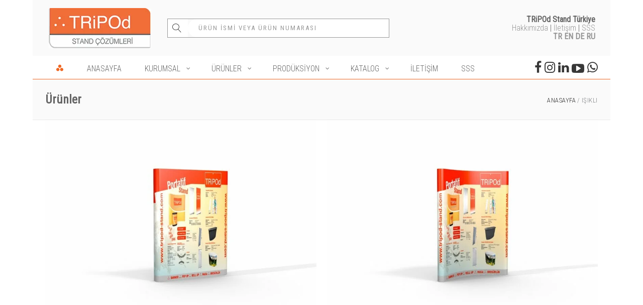

--- FILE ---
content_type: text/html; charset=UTF-8
request_url: https://www.tripod-stand.com/tr/portfolio-tag/tripod-stand/
body_size: 29020
content:
<!DOCTYPE html>
<html lang="tr-TR">
<head>
        
		<meta charset="UTF-8"/>
		<link rel="profile" href="https://gmpg.org/xfn/11"/>
		
				<meta name="viewport" content="width=device-width,initial-scale=1,user-scalable=no">
		
	<style>
#wpadminbar #wp-admin-bar-wccp_free_top_button .ab-icon:before {
	content: "\f160";
	color: #02CA02;
	top: 3px;
}
#wpadminbar #wp-admin-bar-wccp_free_top_button .ab-icon {
	transform: rotate(45deg);
}
</style>
<script type="application/javascript">var eltdfAjaxUrl = "https://www.tripod-stand.com/wp-admin/admin-ajax.php"</script><meta name='robots' content='index, follow, max-image-preview:large, max-snippet:-1, max-video-preview:-1' />

	<!-- This site is optimized with the Yoast SEO plugin v26.8 - https://yoast.com/product/yoast-seo-wordpress/ -->
	<title>tripod stand arşivleri - Tripod-Stand</title>
	<link rel="canonical" href="https://www.tripod-stand.com/tr/portfolio-tag/tripod-stand/" />
	<link rel="next" href="https://www.tripod-stand.com/tr/portfolio-tag/tripod-stand/page/2/" />
	<meta property="og:locale" content="tr_TR" />
	<meta property="og:type" content="article" />
	<meta property="og:title" content="tripod stand arşivleri - Tripod-Stand" />
	<meta property="og:url" content="https://www.tripod-stand.com/tr/portfolio-tag/tripod-stand/" />
	<meta property="og:site_name" content="Tripod-Stand" />
	<meta name="twitter:card" content="summary_large_image" />
	<script type="application/ld+json" class="yoast-schema-graph">{"@context":"https://schema.org","@graph":[{"@type":"CollectionPage","@id":"https://www.tripod-stand.com/tr/portfolio-tag/tripod-stand/","url":"https://www.tripod-stand.com/tr/portfolio-tag/tripod-stand/","name":"tripod stand arşivleri - Tripod-Stand","isPartOf":{"@id":"https://www.tripod-stand.com/tr/#website"},"primaryImageOfPage":{"@id":"https://www.tripod-stand.com/tr/portfolio-tag/tripod-stand/#primaryimage"},"image":{"@id":"https://www.tripod-stand.com/tr/portfolio-tag/tripod-stand/#primaryimage"},"thumbnailUrl":"https://www.tripod-stand.com/wp-content/uploads/aluminyum_isikli_panolar.jpg","breadcrumb":{"@id":"https://www.tripod-stand.com/tr/portfolio-tag/tripod-stand/#breadcrumb"},"inLanguage":"tr"},{"@type":"ImageObject","inLanguage":"tr","@id":"https://www.tripod-stand.com/tr/portfolio-tag/tripod-stand/#primaryimage","url":"https://www.tripod-stand.com/wp-content/uploads/aluminyum_isikli_panolar.jpg","contentUrl":"https://www.tripod-stand.com/wp-content/uploads/aluminyum_isikli_panolar.jpg","width":400,"height":400},{"@type":"BreadcrumbList","@id":"https://www.tripod-stand.com/tr/portfolio-tag/tripod-stand/#breadcrumb","itemListElement":[{"@type":"ListItem","position":1,"name":"Ana sayfa","item":"https://www.tripod-stand.com/tr/"},{"@type":"ListItem","position":2,"name":"tripod stand"}]},{"@type":"WebSite","@id":"https://www.tripod-stand.com/tr/#website","url":"https://www.tripod-stand.com/tr/","name":"Tripod-Stand","description":"Stand Çözümleri","publisher":{"@id":"https://www.tripod-stand.com/tr/#organization"},"potentialAction":[{"@type":"SearchAction","target":{"@type":"EntryPoint","urlTemplate":"https://www.tripod-stand.com/tr/?s={search_term_string}"},"query-input":{"@type":"PropertyValueSpecification","valueRequired":true,"valueName":"search_term_string"}}],"inLanguage":"tr"},{"@type":"Organization","@id":"https://www.tripod-stand.com/tr/#organization","name":"Tripod Stand","url":"https://www.tripod-stand.com/tr/","logo":{"@type":"ImageObject","inLanguage":"tr","@id":"https://www.tripod-stand.com/tr/#/schema/logo/image/","url":"https://www.tripod-stand.com/wp-content/uploads/tripod_logo.jpg","contentUrl":"https://www.tripod-stand.com/wp-content/uploads/tripod_logo.jpg","width":204,"height":80,"caption":"Tripod Stand"},"image":{"@id":"https://www.tripod-stand.com/tr/#/schema/logo/image/"},"sameAs":["https://www.facebook.com/TRiPOdStandCozumleri/","https://www.instagram.com/tripodstand_/?hl=tr","https://www.youtube.com/channel/UCq1XadlfbnxSJgg-F51o8FA/featured"]}]}</script>
	<!-- / Yoast SEO plugin. -->


<link rel='dns-prefetch' href='//fonts.googleapis.com' />
<link href='https://fonts.googleapis.com' rel='preconnect' />
<link href='//fonts.gstatic.com' crossorigin='' rel='preconnect' />
<link rel="alternate" type="application/rss+xml" title="Tripod-Stand &raquo; akışı" href="https://www.tripod-stand.com/tr/feed/" />
<link rel="alternate" type="application/rss+xml" title="Tripod-Stand &raquo; yorum akışı" href="https://www.tripod-stand.com/tr/comments/feed/" />
<link rel="alternate" type="application/rss+xml" title="Tripod-Stand &raquo; tripod stand Portfolio Tag akışı" href="https://www.tripod-stand.com/tr/portfolio-tag/tripod-stand/feed/" />
<style id='wp-img-auto-sizes-contain-inline-css' type='text/css'>
img:is([sizes=auto i],[sizes^="auto," i]){contain-intrinsic-size:3000px 1500px}
/*# sourceURL=wp-img-auto-sizes-contain-inline-css */
</style>
<style id='wp-emoji-styles-inline-css' type='text/css'>

	img.wp-smiley, img.emoji {
		display: inline !important;
		border: none !important;
		box-shadow: none !important;
		height: 1em !important;
		width: 1em !important;
		margin: 0 0.07em !important;
		vertical-align: -0.1em !important;
		background: none !important;
		padding: 0 !important;
	}
/*# sourceURL=wp-emoji-styles-inline-css */
</style>
<style id='wp-block-library-inline-css' type='text/css'>
:root{--wp-block-synced-color:#7a00df;--wp-block-synced-color--rgb:122,0,223;--wp-bound-block-color:var(--wp-block-synced-color);--wp-editor-canvas-background:#ddd;--wp-admin-theme-color:#007cba;--wp-admin-theme-color--rgb:0,124,186;--wp-admin-theme-color-darker-10:#006ba1;--wp-admin-theme-color-darker-10--rgb:0,107,160.5;--wp-admin-theme-color-darker-20:#005a87;--wp-admin-theme-color-darker-20--rgb:0,90,135;--wp-admin-border-width-focus:2px}@media (min-resolution:192dpi){:root{--wp-admin-border-width-focus:1.5px}}.wp-element-button{cursor:pointer}:root .has-very-light-gray-background-color{background-color:#eee}:root .has-very-dark-gray-background-color{background-color:#313131}:root .has-very-light-gray-color{color:#eee}:root .has-very-dark-gray-color{color:#313131}:root .has-vivid-green-cyan-to-vivid-cyan-blue-gradient-background{background:linear-gradient(135deg,#00d084,#0693e3)}:root .has-purple-crush-gradient-background{background:linear-gradient(135deg,#34e2e4,#4721fb 50%,#ab1dfe)}:root .has-hazy-dawn-gradient-background{background:linear-gradient(135deg,#faaca8,#dad0ec)}:root .has-subdued-olive-gradient-background{background:linear-gradient(135deg,#fafae1,#67a671)}:root .has-atomic-cream-gradient-background{background:linear-gradient(135deg,#fdd79a,#004a59)}:root .has-nightshade-gradient-background{background:linear-gradient(135deg,#330968,#31cdcf)}:root .has-midnight-gradient-background{background:linear-gradient(135deg,#020381,#2874fc)}:root{--wp--preset--font-size--normal:16px;--wp--preset--font-size--huge:42px}.has-regular-font-size{font-size:1em}.has-larger-font-size{font-size:2.625em}.has-normal-font-size{font-size:var(--wp--preset--font-size--normal)}.has-huge-font-size{font-size:var(--wp--preset--font-size--huge)}.has-text-align-center{text-align:center}.has-text-align-left{text-align:left}.has-text-align-right{text-align:right}.has-fit-text{white-space:nowrap!important}#end-resizable-editor-section{display:none}.aligncenter{clear:both}.items-justified-left{justify-content:flex-start}.items-justified-center{justify-content:center}.items-justified-right{justify-content:flex-end}.items-justified-space-between{justify-content:space-between}.screen-reader-text{border:0;clip-path:inset(50%);height:1px;margin:-1px;overflow:hidden;padding:0;position:absolute;width:1px;word-wrap:normal!important}.screen-reader-text:focus{background-color:#ddd;clip-path:none;color:#444;display:block;font-size:1em;height:auto;left:5px;line-height:normal;padding:15px 23px 14px;text-decoration:none;top:5px;width:auto;z-index:100000}html :where(.has-border-color){border-style:solid}html :where([style*=border-top-color]){border-top-style:solid}html :where([style*=border-right-color]){border-right-style:solid}html :where([style*=border-bottom-color]){border-bottom-style:solid}html :where([style*=border-left-color]){border-left-style:solid}html :where([style*=border-width]){border-style:solid}html :where([style*=border-top-width]){border-top-style:solid}html :where([style*=border-right-width]){border-right-style:solid}html :where([style*=border-bottom-width]){border-bottom-style:solid}html :where([style*=border-left-width]){border-left-style:solid}html :where(img[class*=wp-image-]){height:auto;max-width:100%}:where(figure){margin:0 0 1em}html :where(.is-position-sticky){--wp-admin--admin-bar--position-offset:var(--wp-admin--admin-bar--height,0px)}@media screen and (max-width:600px){html :where(.is-position-sticky){--wp-admin--admin-bar--position-offset:0px}}

/*# sourceURL=wp-block-library-inline-css */
</style><style id='global-styles-inline-css' type='text/css'>
:root{--wp--preset--aspect-ratio--square: 1;--wp--preset--aspect-ratio--4-3: 4/3;--wp--preset--aspect-ratio--3-4: 3/4;--wp--preset--aspect-ratio--3-2: 3/2;--wp--preset--aspect-ratio--2-3: 2/3;--wp--preset--aspect-ratio--16-9: 16/9;--wp--preset--aspect-ratio--9-16: 9/16;--wp--preset--color--black: #000000;--wp--preset--color--cyan-bluish-gray: #abb8c3;--wp--preset--color--white: #ffffff;--wp--preset--color--pale-pink: #f78da7;--wp--preset--color--vivid-red: #cf2e2e;--wp--preset--color--luminous-vivid-orange: #ff6900;--wp--preset--color--luminous-vivid-amber: #fcb900;--wp--preset--color--light-green-cyan: #7bdcb5;--wp--preset--color--vivid-green-cyan: #00d084;--wp--preset--color--pale-cyan-blue: #8ed1fc;--wp--preset--color--vivid-cyan-blue: #0693e3;--wp--preset--color--vivid-purple: #9b51e0;--wp--preset--gradient--vivid-cyan-blue-to-vivid-purple: linear-gradient(135deg,rgb(6,147,227) 0%,rgb(155,81,224) 100%);--wp--preset--gradient--light-green-cyan-to-vivid-green-cyan: linear-gradient(135deg,rgb(122,220,180) 0%,rgb(0,208,130) 100%);--wp--preset--gradient--luminous-vivid-amber-to-luminous-vivid-orange: linear-gradient(135deg,rgb(252,185,0) 0%,rgb(255,105,0) 100%);--wp--preset--gradient--luminous-vivid-orange-to-vivid-red: linear-gradient(135deg,rgb(255,105,0) 0%,rgb(207,46,46) 100%);--wp--preset--gradient--very-light-gray-to-cyan-bluish-gray: linear-gradient(135deg,rgb(238,238,238) 0%,rgb(169,184,195) 100%);--wp--preset--gradient--cool-to-warm-spectrum: linear-gradient(135deg,rgb(74,234,220) 0%,rgb(151,120,209) 20%,rgb(207,42,186) 40%,rgb(238,44,130) 60%,rgb(251,105,98) 80%,rgb(254,248,76) 100%);--wp--preset--gradient--blush-light-purple: linear-gradient(135deg,rgb(255,206,236) 0%,rgb(152,150,240) 100%);--wp--preset--gradient--blush-bordeaux: linear-gradient(135deg,rgb(254,205,165) 0%,rgb(254,45,45) 50%,rgb(107,0,62) 100%);--wp--preset--gradient--luminous-dusk: linear-gradient(135deg,rgb(255,203,112) 0%,rgb(199,81,192) 50%,rgb(65,88,208) 100%);--wp--preset--gradient--pale-ocean: linear-gradient(135deg,rgb(255,245,203) 0%,rgb(182,227,212) 50%,rgb(51,167,181) 100%);--wp--preset--gradient--electric-grass: linear-gradient(135deg,rgb(202,248,128) 0%,rgb(113,206,126) 100%);--wp--preset--gradient--midnight: linear-gradient(135deg,rgb(2,3,129) 0%,rgb(40,116,252) 100%);--wp--preset--font-size--small: 13px;--wp--preset--font-size--medium: 20px;--wp--preset--font-size--large: 36px;--wp--preset--font-size--x-large: 42px;--wp--preset--spacing--20: 0.44rem;--wp--preset--spacing--30: 0.67rem;--wp--preset--spacing--40: 1rem;--wp--preset--spacing--50: 1.5rem;--wp--preset--spacing--60: 2.25rem;--wp--preset--spacing--70: 3.38rem;--wp--preset--spacing--80: 5.06rem;--wp--preset--shadow--natural: 6px 6px 9px rgba(0, 0, 0, 0.2);--wp--preset--shadow--deep: 12px 12px 50px rgba(0, 0, 0, 0.4);--wp--preset--shadow--sharp: 6px 6px 0px rgba(0, 0, 0, 0.2);--wp--preset--shadow--outlined: 6px 6px 0px -3px rgb(255, 255, 255), 6px 6px rgb(0, 0, 0);--wp--preset--shadow--crisp: 6px 6px 0px rgb(0, 0, 0);}:where(.is-layout-flex){gap: 0.5em;}:where(.is-layout-grid){gap: 0.5em;}body .is-layout-flex{display: flex;}.is-layout-flex{flex-wrap: wrap;align-items: center;}.is-layout-flex > :is(*, div){margin: 0;}body .is-layout-grid{display: grid;}.is-layout-grid > :is(*, div){margin: 0;}:where(.wp-block-columns.is-layout-flex){gap: 2em;}:where(.wp-block-columns.is-layout-grid){gap: 2em;}:where(.wp-block-post-template.is-layout-flex){gap: 1.25em;}:where(.wp-block-post-template.is-layout-grid){gap: 1.25em;}.has-black-color{color: var(--wp--preset--color--black) !important;}.has-cyan-bluish-gray-color{color: var(--wp--preset--color--cyan-bluish-gray) !important;}.has-white-color{color: var(--wp--preset--color--white) !important;}.has-pale-pink-color{color: var(--wp--preset--color--pale-pink) !important;}.has-vivid-red-color{color: var(--wp--preset--color--vivid-red) !important;}.has-luminous-vivid-orange-color{color: var(--wp--preset--color--luminous-vivid-orange) !important;}.has-luminous-vivid-amber-color{color: var(--wp--preset--color--luminous-vivid-amber) !important;}.has-light-green-cyan-color{color: var(--wp--preset--color--light-green-cyan) !important;}.has-vivid-green-cyan-color{color: var(--wp--preset--color--vivid-green-cyan) !important;}.has-pale-cyan-blue-color{color: var(--wp--preset--color--pale-cyan-blue) !important;}.has-vivid-cyan-blue-color{color: var(--wp--preset--color--vivid-cyan-blue) !important;}.has-vivid-purple-color{color: var(--wp--preset--color--vivid-purple) !important;}.has-black-background-color{background-color: var(--wp--preset--color--black) !important;}.has-cyan-bluish-gray-background-color{background-color: var(--wp--preset--color--cyan-bluish-gray) !important;}.has-white-background-color{background-color: var(--wp--preset--color--white) !important;}.has-pale-pink-background-color{background-color: var(--wp--preset--color--pale-pink) !important;}.has-vivid-red-background-color{background-color: var(--wp--preset--color--vivid-red) !important;}.has-luminous-vivid-orange-background-color{background-color: var(--wp--preset--color--luminous-vivid-orange) !important;}.has-luminous-vivid-amber-background-color{background-color: var(--wp--preset--color--luminous-vivid-amber) !important;}.has-light-green-cyan-background-color{background-color: var(--wp--preset--color--light-green-cyan) !important;}.has-vivid-green-cyan-background-color{background-color: var(--wp--preset--color--vivid-green-cyan) !important;}.has-pale-cyan-blue-background-color{background-color: var(--wp--preset--color--pale-cyan-blue) !important;}.has-vivid-cyan-blue-background-color{background-color: var(--wp--preset--color--vivid-cyan-blue) !important;}.has-vivid-purple-background-color{background-color: var(--wp--preset--color--vivid-purple) !important;}.has-black-border-color{border-color: var(--wp--preset--color--black) !important;}.has-cyan-bluish-gray-border-color{border-color: var(--wp--preset--color--cyan-bluish-gray) !important;}.has-white-border-color{border-color: var(--wp--preset--color--white) !important;}.has-pale-pink-border-color{border-color: var(--wp--preset--color--pale-pink) !important;}.has-vivid-red-border-color{border-color: var(--wp--preset--color--vivid-red) !important;}.has-luminous-vivid-orange-border-color{border-color: var(--wp--preset--color--luminous-vivid-orange) !important;}.has-luminous-vivid-amber-border-color{border-color: var(--wp--preset--color--luminous-vivid-amber) !important;}.has-light-green-cyan-border-color{border-color: var(--wp--preset--color--light-green-cyan) !important;}.has-vivid-green-cyan-border-color{border-color: var(--wp--preset--color--vivid-green-cyan) !important;}.has-pale-cyan-blue-border-color{border-color: var(--wp--preset--color--pale-cyan-blue) !important;}.has-vivid-cyan-blue-border-color{border-color: var(--wp--preset--color--vivid-cyan-blue) !important;}.has-vivid-purple-border-color{border-color: var(--wp--preset--color--vivid-purple) !important;}.has-vivid-cyan-blue-to-vivid-purple-gradient-background{background: var(--wp--preset--gradient--vivid-cyan-blue-to-vivid-purple) !important;}.has-light-green-cyan-to-vivid-green-cyan-gradient-background{background: var(--wp--preset--gradient--light-green-cyan-to-vivid-green-cyan) !important;}.has-luminous-vivid-amber-to-luminous-vivid-orange-gradient-background{background: var(--wp--preset--gradient--luminous-vivid-amber-to-luminous-vivid-orange) !important;}.has-luminous-vivid-orange-to-vivid-red-gradient-background{background: var(--wp--preset--gradient--luminous-vivid-orange-to-vivid-red) !important;}.has-very-light-gray-to-cyan-bluish-gray-gradient-background{background: var(--wp--preset--gradient--very-light-gray-to-cyan-bluish-gray) !important;}.has-cool-to-warm-spectrum-gradient-background{background: var(--wp--preset--gradient--cool-to-warm-spectrum) !important;}.has-blush-light-purple-gradient-background{background: var(--wp--preset--gradient--blush-light-purple) !important;}.has-blush-bordeaux-gradient-background{background: var(--wp--preset--gradient--blush-bordeaux) !important;}.has-luminous-dusk-gradient-background{background: var(--wp--preset--gradient--luminous-dusk) !important;}.has-pale-ocean-gradient-background{background: var(--wp--preset--gradient--pale-ocean) !important;}.has-electric-grass-gradient-background{background: var(--wp--preset--gradient--electric-grass) !important;}.has-midnight-gradient-background{background: var(--wp--preset--gradient--midnight) !important;}.has-small-font-size{font-size: var(--wp--preset--font-size--small) !important;}.has-medium-font-size{font-size: var(--wp--preset--font-size--medium) !important;}.has-large-font-size{font-size: var(--wp--preset--font-size--large) !important;}.has-x-large-font-size{font-size: var(--wp--preset--font-size--x-large) !important;}
/*# sourceURL=global-styles-inline-css */
</style>

<style id='classic-theme-styles-inline-css' type='text/css'>
/*! This file is auto-generated */
.wp-block-button__link{color:#fff;background-color:#32373c;border-radius:9999px;box-shadow:none;text-decoration:none;padding:calc(.667em + 2px) calc(1.333em + 2px);font-size:1.125em}.wp-block-file__button{background:#32373c;color:#fff;text-decoration:none}
/*# sourceURL=/wp-includes/css/classic-themes.min.css */
</style>
<link rel='stylesheet' id='wphb-1-css' href='https://www.tripod-stand.com/wp-content/uploads/hummingbird-assets/4a3288de5af185f10e059c9fcff1b344.css' type='text/css' media='all' />
<style id='wphb-1-inline-css' type='text/css'>
#rs-demo-id {}
/*# sourceURL=wphb-1-inline-css */
</style>
<link rel='stylesheet' id='wphb-2-css' href='https://www.tripod-stand.com/wp-content/uploads/hummingbird-assets/d6e617eb4cf2161e54811586664c8594.css' type='text/css' media='all' />
<link rel='stylesheet' id='wphb-3-css' href='https://www.tripod-stand.com/wp-content/uploads/hummingbird-assets/f32ab41307ec620bb8d135f4f6973434.css' type='text/css' media='all' />
<link rel='stylesheet' id='ambient-elated-google-fonts-css' href='https://fonts.googleapis.com/css?family=Open+Sans%3A300%7CTitillium+Web%3A300%7CRoboto+Condensed%3A300&#038;subset=latin-ext&#038;ver=1.0.0' type='text/css' media='all' />
<link rel='stylesheet' id='wphb-4-css' href='https://www.tripod-stand.com/wp-content/uploads/hummingbird-assets/900841d946dd8fc96c9ed7666dd86561.css' type='text/css' media='all' />
<link rel='stylesheet' id='dashicons-css' href='https://www.tripod-stand.com/wp-includes/css/dashicons.min.css?ver=6.9' type='text/css' media='all' />
<link rel='stylesheet' id='redux-google-fonts-quadmenu_ambient-css' href='https://fonts.googleapis.com/css?family=Roboto+Condensed%3A400%2C300&#038;ver=1728297402' type='text/css' media='all' />
<script type="text/javascript" src="https://www.tripod-stand.com/wp-content/uploads/hummingbird-assets/14628aa644eb9d4daa1031976d263abb.js" id="wphb-5-js"></script>
<script type="text/javascript" src="https://www.tripod-stand.com/wp-content/plugins/revslider/public/assets/js/rbtools.min.js?ver=6.2.23" id="tp-tools-js"></script>
<script type="text/javascript" src="https://www.tripod-stand.com/wp-content/plugins/revslider/public/assets/js/rs6.min.js?ver=6.2.23" id="revmin-js"></script>
<link rel="https://api.w.org/" href="https://www.tripod-stand.com/wp-json/" /><link rel="EditURI" type="application/rsd+xml" title="RSD" href="https://www.tripod-stand.com/xmlrpc.php?rsd" />
<meta name="generator" content="WordPress 6.9" />
<script id="wpcp_disable_selection" type="text/javascript">
var image_save_msg='You are not allowed to save images!';
	var no_menu_msg='Context Menu disabled!';
	var smessage = "Bu sitedeki içerikler kopyalanamaz.";

function disableEnterKey(e)
{
	var elemtype = e.target.tagName;
	
	elemtype = elemtype.toUpperCase();
	
	if (elemtype == "TEXT" || elemtype == "TEXTAREA" || elemtype == "INPUT" || elemtype == "PASSWORD" || elemtype == "SELECT" || elemtype == "OPTION" || elemtype == "EMBED")
	{
		elemtype = 'TEXT';
	}
	
	if (e.ctrlKey){
     var key;
     if(window.event)
          key = window.event.keyCode;     //IE
     else
          key = e.which;     //firefox (97)
    //if (key != 17) alert(key);
     if (elemtype!= 'TEXT' && (key == 97 || key == 65 || key == 67 || key == 99 || key == 88 || key == 120 || key == 26 || key == 85  || key == 86 || key == 83 || key == 43 || key == 73))
     {
		if(wccp_free_iscontenteditable(e)) return true;
		show_wpcp_message('You are not allowed to copy content or view source');
		return false;
     }else
     	return true;
     }
}


/*For contenteditable tags*/
function wccp_free_iscontenteditable(e)
{
	var e = e || window.event; // also there is no e.target property in IE. instead IE uses window.event.srcElement
  	
	var target = e.target || e.srcElement;

	var elemtype = e.target.nodeName;
	
	elemtype = elemtype.toUpperCase();
	
	var iscontenteditable = "false";
		
	if(typeof target.getAttribute!="undefined" ) iscontenteditable = target.getAttribute("contenteditable"); // Return true or false as string
	
	var iscontenteditable2 = false;
	
	if(typeof target.isContentEditable!="undefined" ) iscontenteditable2 = target.isContentEditable; // Return true or false as boolean

	if(target.parentElement.isContentEditable) iscontenteditable2 = true;
	
	if (iscontenteditable == "true" || iscontenteditable2 == true)
	{
		if(typeof target.style!="undefined" ) target.style.cursor = "text";
		
		return true;
	}
}

////////////////////////////////////
function disable_copy(e)
{	
	var e = e || window.event; // also there is no e.target property in IE. instead IE uses window.event.srcElement
	
	var elemtype = e.target.tagName;
	
	elemtype = elemtype.toUpperCase();
	
	if (elemtype == "TEXT" || elemtype == "TEXTAREA" || elemtype == "INPUT" || elemtype == "PASSWORD" || elemtype == "SELECT" || elemtype == "OPTION" || elemtype == "EMBED")
	{
		elemtype = 'TEXT';
	}
	
	if(wccp_free_iscontenteditable(e)) return true;
	
	var isSafari = /Safari/.test(navigator.userAgent) && /Apple Computer/.test(navigator.vendor);
	
	var checker_IMG = '';
	if (elemtype == "IMG" && checker_IMG == 'checked' && e.detail >= 2) {show_wpcp_message(alertMsg_IMG);return false;}
	if (elemtype != "TEXT")
	{
		if (smessage !== "" && e.detail == 2)
			show_wpcp_message(smessage);
		
		if (isSafari)
			return true;
		else
			return false;
	}	
}

//////////////////////////////////////////
function disable_copy_ie()
{
	var e = e || window.event;
	var elemtype = window.event.srcElement.nodeName;
	elemtype = elemtype.toUpperCase();
	if(wccp_free_iscontenteditable(e)) return true;
	if (elemtype == "IMG") {show_wpcp_message(alertMsg_IMG);return false;}
	if (elemtype != "TEXT" && elemtype != "TEXTAREA" && elemtype != "INPUT" && elemtype != "PASSWORD" && elemtype != "SELECT" && elemtype != "OPTION" && elemtype != "EMBED")
	{
		return false;
	}
}	
function reEnable()
{
	return true;
}
document.onkeydown = disableEnterKey;
document.onselectstart = disable_copy_ie;
if(navigator.userAgent.indexOf('MSIE')==-1)
{
	document.onmousedown = disable_copy;
	document.onclick = reEnable;
}
function disableSelection(target)
{
    //For IE This code will work
    if (typeof target.onselectstart!="undefined")
    target.onselectstart = disable_copy_ie;
    
    //For Firefox This code will work
    else if (typeof target.style.MozUserSelect!="undefined")
    {target.style.MozUserSelect="none";}
    
    //All other  (ie: Opera) This code will work
    else
    target.onmousedown=function(){return false}
    target.style.cursor = "default";
}
//Calling the JS function directly just after body load
window.onload = function(){disableSelection(document.body);};

//////////////////special for safari Start////////////////
var onlongtouch;
var timer;
var touchduration = 1000; //length of time we want the user to touch before we do something

var elemtype = "";
function touchstart(e) {
	var e = e || window.event;
  // also there is no e.target property in IE.
  // instead IE uses window.event.srcElement
  	var target = e.target || e.srcElement;
	
	elemtype = window.event.srcElement.nodeName;
	
	elemtype = elemtype.toUpperCase();
	
	if(!wccp_pro_is_passive()) e.preventDefault();
	if (!timer) {
		timer = setTimeout(onlongtouch, touchduration);
	}
}

function touchend() {
    //stops short touches from firing the event
    if (timer) {
        clearTimeout(timer);
        timer = null;
    }
	onlongtouch();
}

onlongtouch = function(e) { //this will clear the current selection if anything selected
	
	if (elemtype != "TEXT" && elemtype != "TEXTAREA" && elemtype != "INPUT" && elemtype != "PASSWORD" && elemtype != "SELECT" && elemtype != "EMBED" && elemtype != "OPTION")	
	{
		if (window.getSelection) {
			if (window.getSelection().empty) {  // Chrome
			window.getSelection().empty();
			} else if (window.getSelection().removeAllRanges) {  // Firefox
			window.getSelection().removeAllRanges();
			}
		} else if (document.selection) {  // IE?
			document.selection.empty();
		}
		return false;
	}
};

document.addEventListener("DOMContentLoaded", function(event) { 
    window.addEventListener("touchstart", touchstart, false);
    window.addEventListener("touchend", touchend, false);
});

function wccp_pro_is_passive() {

  var cold = false,
  hike = function() {};

  try {
	  const object1 = {};
  var aid = Object.defineProperty(object1, 'passive', {
  get() {cold = true}
  });
  window.addEventListener('test', hike, aid);
  window.removeEventListener('test', hike, aid);
  } catch (e) {}

  return cold;
}
/*special for safari End*/
</script>
<script id="wpcp_disable_Right_Click" type="text/javascript">
document.ondragstart = function() { return false;}
	function nocontext(e) {
	   return false;
	}
	document.oncontextmenu = nocontext;
</script>
<style>
.unselectable
{
-moz-user-select:none;
-webkit-user-select:none;
cursor: default;
}
html
{
-webkit-touch-callout: none;
-webkit-user-select: none;
-khtml-user-select: none;
-moz-user-select: none;
-ms-user-select: none;
user-select: none;
-webkit-tap-highlight-color: rgba(0,0,0,0);
}
</style>
<script id="wpcp_css_disable_selection" type="text/javascript">
var e = document.getElementsByTagName('body')[0];
if(e)
{
	e.setAttribute('unselectable',"on");
}
</script>

	<meta name="viewport" content="width=device-width, initial-scale=1.0">

	<meta name="generator" content="Powered by WPBakery Page Builder - drag and drop page builder for WordPress."/>
<meta name="generator" content="Powered by Slider Revolution 6.2.23 - responsive, Mobile-Friendly Slider Plugin for WordPress with comfortable drag and drop interface." />
<link rel="icon" href="https://www.tripod-stand.com/wp-content/uploads/favicon-150x150.png" sizes="32x32" />
<link rel="icon" href="https://www.tripod-stand.com/wp-content/uploads/favicon.png" sizes="192x192" />
<link rel="apple-touch-icon" href="https://www.tripod-stand.com/wp-content/uploads/favicon.png" />
<meta name="msapplication-TileImage" content="https://www.tripod-stand.com/wp-content/uploads/favicon.png" />
<script type="text/javascript">function setREVStartSize(e){
			//window.requestAnimationFrame(function() {				 
				window.RSIW = window.RSIW===undefined ? window.innerWidth : window.RSIW;	
				window.RSIH = window.RSIH===undefined ? window.innerHeight : window.RSIH;	
				try {								
					var pw = document.getElementById(e.c).parentNode.offsetWidth,
						newh;
					pw = pw===0 || isNaN(pw) ? window.RSIW : pw;
					e.tabw = e.tabw===undefined ? 0 : parseInt(e.tabw);
					e.thumbw = e.thumbw===undefined ? 0 : parseInt(e.thumbw);
					e.tabh = e.tabh===undefined ? 0 : parseInt(e.tabh);
					e.thumbh = e.thumbh===undefined ? 0 : parseInt(e.thumbh);
					e.tabhide = e.tabhide===undefined ? 0 : parseInt(e.tabhide);
					e.thumbhide = e.thumbhide===undefined ? 0 : parseInt(e.thumbhide);
					e.mh = e.mh===undefined || e.mh=="" || e.mh==="auto" ? 0 : parseInt(e.mh,0);		
					if(e.layout==="fullscreen" || e.l==="fullscreen") 						
						newh = Math.max(e.mh,window.RSIH);					
					else{					
						e.gw = Array.isArray(e.gw) ? e.gw : [e.gw];
						for (var i in e.rl) if (e.gw[i]===undefined || e.gw[i]===0) e.gw[i] = e.gw[i-1];					
						e.gh = e.el===undefined || e.el==="" || (Array.isArray(e.el) && e.el.length==0)? e.gh : e.el;
						e.gh = Array.isArray(e.gh) ? e.gh : [e.gh];
						for (var i in e.rl) if (e.gh[i]===undefined || e.gh[i]===0) e.gh[i] = e.gh[i-1];
											
						var nl = new Array(e.rl.length),
							ix = 0,						
							sl;					
						e.tabw = e.tabhide>=pw ? 0 : e.tabw;
						e.thumbw = e.thumbhide>=pw ? 0 : e.thumbw;
						e.tabh = e.tabhide>=pw ? 0 : e.tabh;
						e.thumbh = e.thumbhide>=pw ? 0 : e.thumbh;					
						for (var i in e.rl) nl[i] = e.rl[i]<window.RSIW ? 0 : e.rl[i];
						sl = nl[0];									
						for (var i in nl) if (sl>nl[i] && nl[i]>0) { sl = nl[i]; ix=i;}															
						var m = pw>(e.gw[ix]+e.tabw+e.thumbw) ? 1 : (pw-(e.tabw+e.thumbw)) / (e.gw[ix]);					
						newh =  (e.gh[ix] * m) + (e.tabh + e.thumbh);
					}				
					if(window.rs_init_css===undefined) window.rs_init_css = document.head.appendChild(document.createElement("style"));					
					document.getElementById(e.c).height = newh+"px";
					window.rs_init_css.innerHTML += "#"+e.c+"_wrapper { height: "+newh+"px }";				
				} catch(e){
					console.log("Failure at Presize of Slider:" + e)
				}					   
			//});
		  };</script>
		<style type="text/css" id="wp-custom-css">
			
#quadmenu.quadmenu-is-horizontal .quadmenu-navbar-nav>li.quadmenu-item-type-tabs>.quadmenu-dropdown-menu>ul>li>ul.quadmenu-tabs>li.quadmenu-item-type-tab>.quadmenu-dropdown-menu {
	
	width:100%;
};


.tp-bannertimer {
	display:none!important;
}


/*loader sağa mobilde*/
@media only screen and (max-width: 600px) {
	.eltdf-st-loader .pulse_circles .ball {
	
	margin-left:22px;
	}
}

/*referans lightbox iptal
.page-id-70 div.pp_pic_holder{
	
	display:none!important;
}
.page-id-70
div.pp_overlay {
	display:none!important;
}*/


body .pp_pic_holder a.pp_expand {
	display:none!important;
}

/*header bottom border*/
.eltdf-page-header {
	border-bottom-color:#ef6824;
	border-bottom-style:solid;
	border-bottom-width:1px;
}

/*menü sola*/
.eltdf-vertical-align-containers .eltdf-position-center {
	
position: relative;
display: inline-block;
vertical-align: middle;
width: auto;
margin: 0 0 0 0px;
z-index: 2;
height: 100%;
text-align: left;

}

.eltdf-boxed .eltdf-page-header .eltdf-sticky-header .eltdf-sticky-holder .eltdf-vertical-align-containers {
	    display: none;

}


/********menu css son********/


/*breadcrumbs sola
.eltdf-title .eltdf-title-holder .eltdf-container{
	display:table-cell;
	
}

.eltdf-title.eltdf-breadcrumbs-type .eltdf-title-text {
	width:1%;
}

.eltdf-title.eltdf-breadcrumbs-type .eltdf-breadcrumbs-holder{
	width:3.38%;
}*/

/*breadcrubs kalınlık*/
.eltdf-title.eltdf-breadcrumbs-type .eltdf-title-text span {
	font-weight:900;
}

/*blog üstten kesme*/
.eltdf-blog-holder article .eltdf-post-text {

    padding: 8px 0 0px;
	
}

.eltdf-blog-holder.eltdf-blog-single article .eltdf-post-text {
	    padding: 8px 0 0px;

}


/*top bar oranları*/

.eltdf-vertical-align-containers.eltdf-50-50 .eltdf-position-left {
	width:70%;
}

.eltdf-vertical-align-containers.eltdf-50-50 .eltdf-position-right {
	width:30%;
}


/*arama butonu header*/
.widget.widget_search input {

    width: 400px;
   
}


.widget.widget_search button, .widget.widget_search input{
	
	height:36px;
	line-height:36px;
  float:right;
	background-color:#fff;
	
}

/*sağ üst yazılar*/

.eltdf-top-bar .widget.widget_text {
	font-family:"Helvetica Neue", Helvetica, Arial, sans-serif;
	font-size: 14px;
	font-weight:300;
	color:#666;
}




/*blog başlık*/
.eltdf-blog-list-holder .eltdf-bli-title a {
	font-family: "Roboto Condensed", Helvetica, Arial, sans-serif;
line-height: 1.1;
color: #666666;
font-weight: 900;
	letter-spacing:0px;
	font-size:26px;
}

/*başlıklar*/
h1, h2, h3, h4, h5, h6 {
	font-family: "Roboto Condensed", Helvetica, Arial, sans-serif;
line-height: 1.1;
font-weight: 900;
letter-spacing:0px;
}

/*içerik*/
p {
	font-family: "Roboto Condensed", Helvetica, Arial, sans-serif;
line-height: 1.1;
font-weight: 300;
letter-spacing:0px;
font-size:16px;
	
}

/*sidebar başlık*/
.widget.widget_nav_menu > h4 {
	font-family: "Roboto Condensed","Helvetica Neue", Helvetica, Arial, sans-serif;
	font-weight:900;
	color:#ef6824;
	padding-top:5px;
}

/*sidebar içerik*/
.widget.widget_nav_menu ul li a {
	font-family: "Roboto Condensed", "Helvetica Neue", Helvetica, Arial, sans-serif;
	font-size: 15px;
	font-weight:400;
	color:#666;
	padding-left:1px;
}

/* blog liste başlığı*/
h3 a {
	font-family: "Roboto Condensed", Helvetica, Arial, sans-serif;
line-height: 1.1;
color: #666666;
font-weight: 900;
	letter-spacing: 0px;
}

/*boxed içi sola yapıştır*/
.vc_column_container > .vc_column-inner {
	padding-left:0px;
}

/*footer padding iptali*/
footer .eltdf-footer-top.eltdf-footer-top-full {
	padding:0;
		padding-left:30px;

}

/*title alt border*/
.eltdf-title {
	border-bottom:1px;
	border-style:solid;
	border-bottom-color:#e9e9e9;
}



/*mobil*/

@media only screen and (max-width: 1024px) {
	.widget.widget_search form {
		display:none!important;
	}
}

@media only screen and (max-width: 1024px) and (min-width: 600px) {
    .eltdf-vertical-align-containers.eltdf-50-50 .eltdf-position-left {
        width:50%;
    }
}

@media only screen and (max-width: 1024px) and (min-width: 600px) {
    .eltdf-vertical-align-containers.eltdf-50-50 .eltdf-position-right {
      width:60%;
			margin-left:375px;
			margin-top:-70px;
			margin-bottom:30px;
    }
}

@media only screen and (max-width: 600px) {
    .eltdf-vertical-align-containers.eltdf-50-50 .eltdf-position-left {
        width:70%;
    }
}

@media only screen and (max-width: 600px) {
    .eltdf-vertical-align-containers.eltdf-50-50 .eltdf-position-right {
      width:100%;
			
    }
}


/* görsel oranları single ürün*/

.eltdf-two-columns-33-66 .eltdf-column1 {

    width: 35%;
    float: right;

}
.eltdf-two-columns-33-66 .eltdf-column2 {

    width: 65%;
	float:left;

}		</style>
		<noscript><style> .wpb_animate_when_almost_visible { opacity: 1; }</style></noscript></head>

<body data-rsssl=1 class="archive tax-portfolio-tag term-tripod-stand term-50 wp-theme-ambient eltd-core-1.3 unselectable ambient-ver-1.9.1 eltdf-boxed eltdf-grid-1300 eltdf-fullwidth-footer eltdf-header-standard eltdf-fixed-on-scroll eltdf-default-mobile-header eltdf-sticky-up-mobile-header eltdf-dropdown-default wpb-js-composer js-comp-ver-6.5.0 vc_responsive" itemscope itemtype="http://schema.org/WebPage">

<div class="eltdf-wrapper">
    <div class="eltdf-wrapper-inner">
        

<div class="eltdf-top-bar">
    		        <div class="eltdf-vertical-align-containers eltdf-50-50">
            <div class="eltdf-position-left">
                <div class="eltdf-position-left-inner">
                                            
		<div class="widget eltdf-image-widget ">
			<a itemprop="url" href="https://tripod-stand.com/" target="_self"><img itemprop="image" src="https://www.tripod-stand.com/wp-content/uploads/tripod_logo.jpg" alt="Widget Image"/></a>		</div>
	<div class="widget eltdf-separator-widget"><div class="eltdf-separator-holder clearfix  eltdf-separator-center eltdf-separator-normal">
	<div class="eltdf-separator" style="border-color: #fafafa;border-style: solid;width: 30px;border-bottom-width: 1px"></div>
</div>
</div><div id="search-2" class="widget widget_search eltdf-top-bar-widget"><form method="get" id="searchform" action="https://www.tripod-stand.com/tr/">
	<div><label class="screen-reader-text" for="s">Şunun İçin Arama:</label>
		<input type="text" value="" placeholder="Ürün İsmi veya Ürün Numarası" name="s" id="s"/>
		<button type="submit" id="searchsubmit"><span class="lnr lnr-magnifier"></span></button>
	</div>
</form></div>                                    </div>
            </div>
            <div class="eltdf-position-right">
                <div class="eltdf-position-right-inner">
                                            <div id="text-5" class="widget widget_text eltdf-top-bar-widget">			<div class="textwidget"><p><strong>TRiPOd Stand Türkiye</strong></p>
<p><a href="https://www.tripod-stand.com/hakkimizda/">Hakkımızda</a> | <a href="https://www.tripod-stand.com/iletisim/">İletişim</a> | <a href="https://www.tripod-stand.com/sss/">SSS</a></p>
<p><strong><a href="https://www.tripod-stand.com/tr/">TR</a> <a href="https://www.tripod-stand.com/en/">EN</a> <a href="https://www.tripod-stand.com/de/">DE</a> </strong><a href="https://www.tripod-stand.com/ru/"><strong>RU</strong></a></p>
</div>
		</div>                                    </div>
            </div>
        </div>
    </div>



	<header
		class="eltdf-page-header" style="margin-bottom:158px;">
				<div class="eltdf-fixed-wrapper">
									<div
				class="eltdf-menu-area eltdf-menu-center">
												<div class="eltdf-grid">
										<div class="eltdf-vertical-align-containers">
						<div class="eltdf-position-left">
							<div class="eltdf-position-left-inner">
															</div>
						</div>
													<div class="eltdf-position-center">
								<div class="eltdf-position-center-inner">
									
<nav class="eltdf-main-menu eltdf-drop-down eltdf-default-nav">
    <nav id="quadmenu" class="quadmenu-default_theme quadmenu-v3.3.2 quadmenu-align-left quadmenu-divider-hide quadmenu-carets-show quadmenu-background-color quadmenu-mobile-shadow-show quadmenu-dropdown-shadow-hide quadmenu-hover-ripple quadmenu-is-embed" data-template="embed" data-theme="default_theme" data-unwrap="0" data-breakpoint="768">
	<div class="quadmenu-container">
	<div id="quadmenu_0" class="quadmenu-navbar-collapse collapsed in">
		<ul class="quadmenu-navbar-nav"><li id="menu-item-3564" class="quadmenu-item-3564 quadmenu-item quadmenu-item-object-icon quadmenu-item-type-icon quadmenu-item-level-0 quadmenu-has-icon quadmenu-has-link quadmenu-has-background quadmenu-dropdown-right">				<a  href="#TRiPOd">
			<span class="quadmenu-item-content">
														<span class="quadmenu-icon dashicons dashicons-image-filter  hover t_1000"></span>
							<span class="quadmenu-text"></span>
																	</span>
		</a>
				</li><li id="menu-item-13" class="quadmenu-item-13 quadmenu-item quadmenu-item-object-page quadmenu-item-home quadmenu-item-type-post_type quadmenu-item-type-post_type quadmenu-item-level-0 quadmenu-has-title quadmenu-has-icon quadmenu-has-link quadmenu-has-background quadmenu-dropdown-right">				<a  href="https://www.tripod-stand.com/tr/">
			<span class="quadmenu-item-content">
														<span class="quadmenu-icon null  hover t_1000"></span>
							<span class="quadmenu-text  hover t_1000">Anasayfa</span>
																	</span>
		</a>
				</li><li id="menu-item-1594" class="quadmenu-item-1594 quadmenu-item quadmenu-item-object-custom quadmenu-item-has-children quadmenu-item-type-default quadmenu-item-level-0 quadmenu-dropdown quadmenu-has-caret quadmenu-has-title quadmenu-has-icon quadmenu-has-link quadmenu-has-background quadmenu-dropdown-right">				<a  href="#Kurumsal" class="quadmenu-dropdown-toggle click">
			<span class="quadmenu-item-content">
											<span class="quadmenu-caret"></span>
							<span class="quadmenu-icon null  hover t_1000"></span>
							<span class="quadmenu-text  hover t_1000">Kurumsal</span>
																	</span>
		</a>
						<div id="dropdown-1594" class="quadmenu_btt t_300 quadmenu-dropdown-menu">
				<ul>
		<li id="menu-item-2073" class="quadmenu-item-2073 quadmenu-item quadmenu-item-object-page quadmenu-item-type-post_type quadmenu-item-type-post_type quadmenu-item-level-1 quadmenu-has-title quadmenu-has-icon quadmenu-has-link quadmenu-has-background quadmenu-dropdown-right">				<a  href="https://www.tripod-stand.com/tr/hakkimizda/">
			<span class="quadmenu-item-content">
														<span class="quadmenu-icon null  hover t_1000"></span>
							<span class="quadmenu-text  hover t_1000">Hakkımızda</span>
																	</span>
		</a>
				</li><li id="menu-item-2074" class="quadmenu-item-2074 quadmenu-item quadmenu-item-object-page quadmenu-item-type-post_type quadmenu-item-type-post_type quadmenu-item-level-1 quadmenu-has-title quadmenu-has-icon quadmenu-has-link quadmenu-has-background quadmenu-dropdown-right">				<a  href="https://www.tripod-stand.com/tr/referanslar/">
			<span class="quadmenu-item-content">
														<span class="quadmenu-icon null  hover t_1000"></span>
							<span class="quadmenu-text  hover t_1000">Referanslar</span>
																	</span>
		</a>
				</li><li id="menu-item-2076" class="quadmenu-item-2076 quadmenu-item quadmenu-item-type-taxonomy quadmenu-item-object-category quadmenu-item-type-default quadmenu-item-level-1 quadmenu-has-description quadmenu-has-title quadmenu-has-icon quadmenu-has-link quadmenu-has-background quadmenu-dropdown-right">				<a  href="https://www.tripod-stand.com/tr/category/haberler/">
			<span class="quadmenu-item-content">
														<span class="quadmenu-icon null  hover t_1000"></span>
							<span class="quadmenu-text  hover t_1000">Haberler</span>
													<span class="quadmenu-description">Tripod-Stand ile ilgili güncel haberler.</span>
								</span>
		</a>
				</li><li id="menu-item-2072" class="quadmenu-item-2072 quadmenu-item quadmenu-item-object-page quadmenu-item-type-post_type quadmenu-item-type-post_type quadmenu-item-level-1 quadmenu-has-title quadmenu-has-icon quadmenu-has-link quadmenu-has-background quadmenu-dropdown-right">				<a  href="https://www.tripod-stand.com/tr/bayilik/">
			<span class="quadmenu-item-content">
														<span class="quadmenu-icon null  hover t_1000"></span>
							<span class="quadmenu-text  hover t_1000">Bayilik</span>
																	</span>
		</a>
				</li>		</ul>
	</div>
	</li><li id="menu-item-1298" class="quadmenu-item-1298 quadmenu-item quadmenu-item-object-tabs quadmenu-item-has-children quadmenu-item-type-default quadmenu-item-level-0 quadmenu-dropdown quadmenu-has-caret quadmenu-has-title quadmenu-has-icon quadmenu-has-link quadmenu-has-background quadmenu-dropdown-right    ">				<a  href="" class="quadmenu-dropdown-toggle click">
			<span class="quadmenu-item-content">
											<span class="quadmenu-caret"></span>
							<span class="quadmenu-icon null  hover t_1000"></span>
							<span class="quadmenu-text  hover t_1000">Ürünler</span>
																	</span>
		</a>
						<div id="dropdown-1298" class="quadmenu_btt t_300 quadmenu-dropdown-menu">
				<ul>
		<li id="menu-item-1480" class="quadmenu-item-1480 quadmenu-item quadmenu-item-object-tab quadmenu-item-has-children quadmenu-item-type-default quadmenu-item-level-1 quadmenu-dropdown quadmenu-dropdown-submenu quadmenu-has-caret quadmenu-has-title quadmenu-has-link quadmenu-has-background quadmenu-dropdown-right">				<a  href="#tab" class="quadmenu-dropdown-toggle click">
			<span class="quadmenu-item-content">
											<span class="quadmenu-caret"></span>
										<span class="quadmenu-text  hover t_1000">Örümcek Stand</span>
																	</span>
		</a>
						<div id="dropdown-1480" class="quadmenu_btt t_300 quadmenu-dropdown-menu">
				<ul>
		<li id="menu-item-1481" class="quadmenu-item-1481 quadmenu-item quadmenu-item-object-column quadmenu-item-has-children quadmenu-item-type-column col-12 col-sm-4 col-lg-4">		<div id="dropdown-1481" class="">
				<ul>
		<li id="menu-item-1493" class="quadmenu-item-1493 quadmenu-item quadmenu-item-object-page quadmenu-item-type-post_type quadmenu-item-type-post_type quadmenu-item-level-3 quadmenu-has-title quadmenu-has-link quadmenu-has-background quadmenu-dropdown-right">				<a  href="https://www.tripod-stand.com/tr/urunler/orumcek-stand/">
			<span class="quadmenu-item-content">
																	<span class="quadmenu-text  hover t_1000">Örümcek Stand (Tümü)</span>
																	</span>
		</a>
				</li><li id="menu-item-1954" class="quadmenu-item-1954 quadmenu-item quadmenu-item-object-page quadmenu-item-type-post_type quadmenu-item-type-post_type quadmenu-item-level-3 quadmenu-has-title quadmenu-has-link quadmenu-has-background quadmenu-dropdown-right">				<a  href="https://www.tripod-stand.com/tr/urunler/orumcek-stand/oval-orumcek-stand/">
			<span class="quadmenu-item-content">
																	<span class="quadmenu-text  hover t_1000">Örümcek Stand (Oval)</span>
																	</span>
		</a>
				</li><li id="menu-item-1955" class="quadmenu-item-1955 quadmenu-item quadmenu-item-object-page quadmenu-item-type-post_type quadmenu-item-type-post_type quadmenu-item-level-3 quadmenu-has-title quadmenu-has-link quadmenu-has-background quadmenu-dropdown-right">				<a  href="https://www.tripod-stand.com/tr/urunler/orumcek-stand/duz-orumcek-stand/">
			<span class="quadmenu-item-content">
																	<span class="quadmenu-text  hover t_1000">Örümcek Stand (Düz)</span>
																	</span>
		</a>
				</li><li id="menu-item-1494" class="quadmenu-item-1494 quadmenu-item quadmenu-item-object-page quadmenu-item-type-post_type quadmenu-item-type-post_type quadmenu-item-level-3 quadmenu-has-title quadmenu-has-link quadmenu-has-background quadmenu-dropdown-right">				<a  href="https://www.tripod-stand.com/tr/urunler/ozel-tasarim/">
			<span class="quadmenu-item-content">
																	<span class="quadmenu-text  hover t_1000">Özel Tasarım Stand</span>
																	</span>
		</a>
				</li>		</ul>
	</div>
	</li><li id="menu-item-1482" class="quadmenu-item-1482 quadmenu-item quadmenu-item-object-column quadmenu-item-has-children quadmenu-item-type-column col-12 col-sm-8 col-lg-8">		<div id="dropdown-1482" class="">
				<ul>
		<li id="menu-item-3410" class="quadmenu-item-3410 quadmenu-item quadmenu-item-object-widget quadmenu-item-type-widget">		<div class="quadmenu-item-widget widget widget_eltdf_image_widget">
				
		<div class="widget eltdf-image-widget ">
			<img itemprop="image" src="https://tripod-stand.com/wp-content/uploads/menu_orumcek_stand.jpg" alt="Widget Image"/>		</div>
			</div>
				</li><li id="menu-item-1498" class="quadmenu-item-1498 quadmenu-item quadmenu-item-object-widget quadmenu-item-type-widget">		<div class="quadmenu-item-widget widget widget_text">
				<span class="quadmenu-title">Örümcek Stand</span>			<div class="textwidget"><p>Tanıtımlarınızda profesyonel çözümler mi arıyorsunuz? TRiPOd Stand Çözümleri ile en uygun yöntemle bu sorununuzu en kısa zamanda çözüyoruz!</p>
</div>
				</div>
				</li>		</ul>
	</div>
	</li>		</ul>
	</div>
	</li><li id="menu-item-1483" class="quadmenu-item-1483 quadmenu-item quadmenu-item-object-tab quadmenu-item-has-children quadmenu-item-type-default quadmenu-item-level-1 quadmenu-dropdown quadmenu-dropdown-submenu quadmenu-has-caret quadmenu-has-title quadmenu-has-link quadmenu-has-background quadmenu-dropdown-right">				<a  href="#tab" class="quadmenu-dropdown-toggle click">
			<span class="quadmenu-item-content">
											<span class="quadmenu-caret"></span>
										<span class="quadmenu-text  hover t_1000">Roll Up</span>
																	</span>
		</a>
						<div id="dropdown-1483" class="quadmenu_btt t_300 quadmenu-dropdown-menu">
				<ul>
		<li id="menu-item-1501" class="quadmenu-item-1501 quadmenu-item quadmenu-item-object-column quadmenu-item-has-children quadmenu-item-type-column col-12 col-sm-4 col-lg-4">		<div id="dropdown-1501" class="">
				<ul>
		<li id="menu-item-1505" class="quadmenu-item-1505 quadmenu-item quadmenu-item-object-page quadmenu-item-type-post_type quadmenu-item-type-post_type quadmenu-item-level-3 quadmenu-has-title quadmenu-has-link quadmenu-has-background quadmenu-dropdown-right">				<a  href="https://www.tripod-stand.com/tr/urunler/roll-up/">
			<span class="quadmenu-item-content">
																	<span class="quadmenu-text  hover t_1000">Roll Up</span>
																	</span>
		</a>
				</li>		</ul>
	</div>
	</li><li id="menu-item-1503" class="quadmenu-item-1503 quadmenu-item quadmenu-item-object-column quadmenu-item-has-children quadmenu-item-type-column col-12 col-sm-8 col-lg-8">		<div id="dropdown-1503" class="">
				<ul>
		<li id="menu-item-1671" class="quadmenu-item-1671 quadmenu-item quadmenu-item-object-widget quadmenu-item-type-widget">		<div class="quadmenu-item-widget widget widget_eltdf_image_widget">
				
		<div class="widget eltdf-image-widget ">
			<img itemprop="image" src="https://tripod-stand.com/wp-content/uploads/menu_roll_up.jpg" alt="Widget Image"/>		</div>
			</div>
				</li><li id="menu-item-1506" class="quadmenu-item-1506 quadmenu-item quadmenu-item-object-widget quadmenu-item-type-widget">		<div class="quadmenu-item-widget widget widget_text">
				<span class="quadmenu-title">Roll Up</span>			<div class="textwidget"><p>Mağaza ve showroom girişlerinde, toplantı odalarında, fuar alanlarında, ürün standlarında, marketlerde, seminerlerde ve alışveriş merkezlerinde kullanılan roll-up ürünler, görsel reklam aracı olarak kullanılan vazgeçilmez ürünlerdir.</p>
</div>
				</div>
				</li>		</ul>
	</div>
	</li>		</ul>
	</div>
	</li><li id="menu-item-1487" class="quadmenu-item-1487 quadmenu-item quadmenu-item-object-tab quadmenu-item-has-children quadmenu-item-type-default quadmenu-item-level-1 quadmenu-dropdown quadmenu-dropdown-submenu quadmenu-has-caret quadmenu-has-title quadmenu-has-link quadmenu-has-background quadmenu-dropdown-right">				<a  href="#tab" class="quadmenu-dropdown-toggle click">
			<span class="quadmenu-item-content">
											<span class="quadmenu-caret"></span>
										<span class="quadmenu-text  hover t_1000">Banner Stand</span>
																	</span>
		</a>
						<div id="dropdown-1487" class="quadmenu_btt t_300 quadmenu-dropdown-menu">
				<ul>
		<li id="menu-item-4373" class="quadmenu-item-4373 quadmenu-item quadmenu-item-object-column quadmenu-item-has-children quadmenu-item-type-column col-12 col-sm-4 col-lg-4">		<div id="dropdown-4373" class="">
				<ul>
		<li id="menu-item-1512" class="quadmenu-item-1512 quadmenu-item quadmenu-item-object-page quadmenu-item-type-post_type quadmenu-item-type-post_type quadmenu-item-level-3 quadmenu-has-title quadmenu-has-link quadmenu-has-background quadmenu-dropdown-right">				<a  href="https://www.tripod-stand.com/tr/urunler/banner-stand/">
			<span class="quadmenu-item-content">
																	<span class="quadmenu-text  hover t_1000">Banner Stand</span>
																	</span>
		</a>
				</li><li id="menu-item-1513" class="quadmenu-item-1513 quadmenu-item quadmenu-item-object-page quadmenu-item-type-post_type quadmenu-item-type-post_type quadmenu-item-level-3 quadmenu-has-title quadmenu-has-link quadmenu-has-background quadmenu-dropdown-right">				<a  href="https://www.tripod-stand.com/tr/urunler/banner-stand/l-banner-quick-banner/">
			<span class="quadmenu-item-content">
																	<span class="quadmenu-text  hover t_1000">L Banner (Quick Banner)</span>
																	</span>
		</a>
				</li><li id="menu-item-1514" class="quadmenu-item-1514 quadmenu-item quadmenu-item-object-page quadmenu-item-type-post_type quadmenu-item-type-post_type quadmenu-item-level-3 quadmenu-has-title quadmenu-has-link quadmenu-has-background quadmenu-dropdown-right">				<a  href="https://www.tripod-stand.com/tr/urunler/banner-stand/x-banner/">
			<span class="quadmenu-item-content">
																	<span class="quadmenu-text  hover t_1000">X Banner</span>
																	</span>
		</a>
				</li>		</ul>
	</div>
	</li><li id="menu-item-4375" class="quadmenu-item-4375 quadmenu-item quadmenu-item-object-column quadmenu-item-has-children quadmenu-item-type-column col-12 col-sm-4 col-lg-8">		<div id="dropdown-4375" class="">
				<ul>
		<li id="menu-item-1672" class="quadmenu-item-1672 quadmenu-item quadmenu-item-object-widget quadmenu-item-type-widget">		<div class="quadmenu-item-widget widget widget_eltdf_image_widget">
				
		<div class="widget eltdf-image-widget ">
			<img itemprop="image" src="https://tripod-stand.com/wp-content/uploads/menu_l_banner.jpeg" alt="Widget Image"/>		</div>
			</div>
				</li><li id="menu-item-1515" class="quadmenu-item-1515 quadmenu-item quadmenu-item-object-widget quadmenu-item-type-widget">		<div class="quadmenu-item-widget widget widget_text">
				<span class="quadmenu-title">L Banner</span>			<div class="textwidget"><p>L Banner, esnek ve hareketli olmasından dolayı fuar alanlarında, alışveriş merkezlerinde ve tüm iç mekan organizasyonlarında sergileme ve tanıtımlar için idealdir.</p>
</div>
				</div>
				</li><li id="menu-item-1673" class="quadmenu-item-1673 quadmenu-item quadmenu-item-object-widget quadmenu-item-type-widget">		<div class="quadmenu-item-widget widget widget_eltdf_image_widget">
				
		<div class="widget eltdf-image-widget ">
			<img itemprop="image" src="https://tripod-stand.com/wp-content/uploads/menu_x_banner.jpg" alt="Widget Image"/>		</div>
			</div>
				</li><li id="menu-item-1516" class="quadmenu-item-1516 quadmenu-item quadmenu-item-object-widget quadmenu-item-type-widget">		<div class="quadmenu-item-widget widget widget_text">
				<span class="quadmenu-title">X Banner</span>			<div class="textwidget"><p>X Banner, metal ayak ve plastik (alüminyum) tutuculardan üretilirken, baskı ve görselini kullanıcıların en kolay değiştirebileceği üründür. Bu sayede organizasyonlarda günlük görsel değişimi yapabilirsiniz.</p>
</div>
				</div>
				</li>		</ul>
	</div>
	</li>		</ul>
	</div>
	</li><li id="menu-item-1488" class="quadmenu-item-1488 quadmenu-item quadmenu-item-object-tab quadmenu-item-has-children quadmenu-item-type-default quadmenu-item-level-1 quadmenu-dropdown quadmenu-dropdown-submenu quadmenu-has-caret quadmenu-has-title quadmenu-has-link quadmenu-has-background quadmenu-dropdown-right">				<a  href="#tab" class="quadmenu-dropdown-toggle click">
			<span class="quadmenu-item-content">
											<span class="quadmenu-caret"></span>
										<span class="quadmenu-text  hover t_1000">Masa</span>
																	</span>
		</a>
						<div id="dropdown-1488" class="quadmenu_btt t_300 quadmenu-dropdown-menu">
				<ul>
		<li id="menu-item-1517" class="quadmenu-item-1517 quadmenu-item quadmenu-item-object-column quadmenu-item-has-children quadmenu-item-type-column col-12 col-sm-4 col-lg-4">		<div id="dropdown-1517" class="">
				<ul>
		<li id="menu-item-1519" class="quadmenu-item-1519 quadmenu-item quadmenu-item-object-page quadmenu-item-type-post_type quadmenu-item-type-post_type quadmenu-item-level-3 quadmenu-has-title quadmenu-has-link quadmenu-has-background quadmenu-dropdown-right">				<a  href="https://www.tripod-stand.com/tr/urunler/masa/">
			<span class="quadmenu-item-content">
																	<span class="quadmenu-text  hover t_1000">Masa</span>
																	</span>
		</a>
				</li><li id="menu-item-1520" class="quadmenu-item-1520 quadmenu-item quadmenu-item-object-page quadmenu-item-type-post_type quadmenu-item-type-post_type quadmenu-item-level-3 quadmenu-has-title quadmenu-has-link quadmenu-has-background quadmenu-dropdown-right">				<a  href="https://www.tripod-stand.com/tr/urunler/masa/orumcek-masa/">
			<span class="quadmenu-item-content">
																	<span class="quadmenu-text  hover t_1000">Örümcek Masa</span>
																	</span>
		</a>
				</li><li id="menu-item-1524" class="quadmenu-item-1524 quadmenu-item quadmenu-item-object-page quadmenu-item-type-post_type quadmenu-item-type-post_type quadmenu-item-level-3 quadmenu-has-title quadmenu-has-link quadmenu-has-background quadmenu-dropdown-right">				<a  href="https://www.tripod-stand.com/tr/urunler/masa/promosyon-masasi/">
			<span class="quadmenu-item-content">
																	<span class="quadmenu-text  hover t_1000">Promosyon Masası</span>
																	</span>
		</a>
				</li><li id="menu-item-1521" class="quadmenu-item-1521 quadmenu-item quadmenu-item-object-page quadmenu-item-type-post_type quadmenu-item-type-post_type quadmenu-item-level-3 quadmenu-has-title quadmenu-has-link quadmenu-has-background quadmenu-dropdown-right">				<a  href="https://www.tripod-stand.com/tr/urunler/masa/panset/">
			<span class="quadmenu-item-content">
																	<span class="quadmenu-text  hover t_1000">Panset</span>
																	</span>
		</a>
				</li>		</ul>
	</div>
	</li><li id="menu-item-1518" class="quadmenu-item-1518 quadmenu-item quadmenu-item-object-column quadmenu-item-has-children quadmenu-item-type-column col-12 col-sm-8 col-lg-8">		<div id="dropdown-1518" class="">
				<ul>
		<li id="menu-item-1674" class="quadmenu-item-1674 quadmenu-item quadmenu-item-object-widget quadmenu-item-type-widget">		<div class="quadmenu-item-widget widget widget_eltdf_image_widget">
				
		<div class="widget eltdf-image-widget ">
			<img itemprop="image" src="https://tripod-stand.com/wp-content/uploads/menu_orumcek_masa.jpg" alt="Widget Image"/>		</div>
			</div>
				</li><li id="menu-item-1525" class="quadmenu-item-1525 quadmenu-item quadmenu-item-object-widget quadmenu-item-type-widget">		<div class="quadmenu-item-widget widget widget_text">
				<span class="quadmenu-title">Örümcek Masa</span>			<div class="textwidget"><p>Örümcek masa, sergileme standlarında kullanılan bir tanıtım masasıdır, masanın kurulumu aynı örümcek stand gibi son derece hızlı ve pratiktir.</p>
</div>
				</div>
				</li><li id="menu-item-3574" class="quadmenu-item-3574 quadmenu-item quadmenu-item-object-widget quadmenu-item-type-widget">		<div class="quadmenu-item-widget widget widget_eltdf_separator_widget">
				<div class="widget eltdf-separator-widget"><div class="eltdf-separator-holder clearfix  eltdf-separator-center eltdf-separator-normal">
	<div class="eltdf-separator" ></div>
</div>
</div>		</div>
				</li><li id="menu-item-1675" class="quadmenu-item-1675 quadmenu-item quadmenu-item-object-widget quadmenu-item-type-widget">		<div class="quadmenu-item-widget widget widget_eltdf_image_widget">
				
		<div class="widget eltdf-image-widget ">
			<img itemprop="image" src="https://tripod-stand.com/wp-content/uploads/menu_promosyon_stand.jpg" alt="Widget Image"/>		</div>
			</div>
				</li><li id="menu-item-1532" class="quadmenu-item-1532 quadmenu-item quadmenu-item-object-widget quadmenu-item-type-widget">		<div class="quadmenu-item-widget widget widget_text">
				<span class="quadmenu-title">Promosyon Standı</span>			<div class="textwidget"><p>Promosyon standı, tanıtım ve numune göstermek için kullanılan bir stand tipidir.</p>
<p>Tanıtım standı, tattırma standı, panset standı, panset masa gibi farklı isimlerle anılmaktadır.</p>
</div>
				</div>
				</li>		</ul>
	</div>
	</li>		</ul>
	</div>
	</li><li id="menu-item-1489" class="quadmenu-item-1489 quadmenu-item quadmenu-item-object-tab quadmenu-item-has-children quadmenu-item-type-default quadmenu-item-level-1 quadmenu-dropdown quadmenu-dropdown-submenu quadmenu-has-caret quadmenu-has-title quadmenu-has-link quadmenu-has-background quadmenu-dropdown-right">				<a  href="#tab" class="quadmenu-dropdown-toggle click">
			<span class="quadmenu-item-content">
											<span class="quadmenu-caret"></span>
										<span class="quadmenu-text  hover t_1000">Broşürlük</span>
																	</span>
		</a>
						<div id="dropdown-1489" class="quadmenu_btt t_300 quadmenu-dropdown-menu">
				<ul>
		<li id="menu-item-1526" class="quadmenu-item-1526 quadmenu-item quadmenu-item-object-column quadmenu-item-has-children quadmenu-item-type-column col-xs-12 col-sm-4">		<div id="dropdown-1526" class="">
				<ul>
		<li id="menu-item-1528" class="quadmenu-item-1528 quadmenu-item quadmenu-item-object-page quadmenu-item-type-post_type quadmenu-item-type-post_type quadmenu-item-level-3 quadmenu-has-title quadmenu-has-link quadmenu-has-background quadmenu-dropdown-right">				<a  href="https://www.tripod-stand.com/tr/urunler/brosurluk/">
			<span class="quadmenu-item-content">
																	<span class="quadmenu-text  hover t_1000">Broşürlük</span>
																	</span>
		</a>
				</li>		</ul>
	</div>
	</li><li id="menu-item-1527" class="quadmenu-item-1527 quadmenu-item quadmenu-item-object-column quadmenu-item-has-children quadmenu-item-type-column col-xs-12 col-sm-8">		<div id="dropdown-1527" class="">
				<ul>
		<li id="menu-item-1676" class="quadmenu-item-1676 quadmenu-item quadmenu-item-object-widget quadmenu-item-type-widget">		<div class="quadmenu-item-widget widget widget_eltdf_image_widget">
				
		<div class="widget eltdf-image-widget ">
			<img itemprop="image" src="https://tripod-stand.com/wp-content/uploads/Brosurluk_1.jpeg" alt="Widget Image"/>		</div>
			</div>
				</li><li id="menu-item-1531" class="quadmenu-item-1531 quadmenu-item quadmenu-item-object-widget quadmenu-item-type-widget">		<div class="quadmenu-item-widget widget widget_text">
				<span class="quadmenu-title">Katlanabilir Broşürlük</span>			<div class="textwidget"><p>Fuar, banka, galeri ve mağazalar gibi iç mekanlarda broşürleri sergilemek için en uygun tanıtım ürünüdür. Tek ve çift taraflı olarak broşürlük modelleri mevcuttur, katlanabilir olması sayesinde kolaylıkla taşınabilir.</p>
</div>
				</div>
				</li>		</ul>
	</div>
	</li>		</ul>
	</div>
	</li><li id="menu-item-1490" class="quadmenu-item-1490 quadmenu-item quadmenu-item-object-tab quadmenu-item-type-default quadmenu-item-level-1 quadmenu-has-title quadmenu-has-link quadmenu-has-background quadmenu-dropdown-right">				<a  target="_blank" href="https://tripod-stand.com/urunler/aluminyum-urunler/">
			<span class="quadmenu-item-content">
																	<span class="quadmenu-text  hover t_1000">Alüminyum Ürünler</span>
																	</span>
		</a>
				</li><li id="menu-item-1491" class="quadmenu-item-1491 quadmenu-item quadmenu-item-object-tab quadmenu-item-type-default quadmenu-item-level-1 quadmenu-has-title quadmenu-has-link quadmenu-has-background quadmenu-dropdown-right">				<a  target="_blank" href="https://tripod-stand.com/urunler/mimari-cozumler/">
			<span class="quadmenu-item-content">
																	<span class="quadmenu-text  hover t_1000">Mimari Çözümler</span>
																	</span>
		</a>
				</li><li id="menu-item-1492" class="quadmenu-item-1492 quadmenu-item quadmenu-item-object-tab quadmenu-item-type-default quadmenu-item-level-1 quadmenu-has-title quadmenu-has-link quadmenu-has-background quadmenu-dropdown-right">				<a  target="_blank" href="https://tripod-stand.com/urunler/stand-kiralama/">
			<span class="quadmenu-item-content">
																	<span class="quadmenu-text  hover t_1000">Stand Kiralama</span>
																	</span>
		</a>
				</li>		</ul>
	</div>
	</li><li id="menu-item-1619" class="quadmenu-item-1619 quadmenu-item quadmenu-item-object-custom quadmenu-item-has-children quadmenu-item-type-default quadmenu-item-level-0 quadmenu-dropdown quadmenu-has-caret quadmenu-has-title quadmenu-has-icon quadmenu-has-link quadmenu-has-background quadmenu-dropdown-right">				<a  href="#Produksiyon" class="quadmenu-dropdown-toggle click">
			<span class="quadmenu-item-content">
											<span class="quadmenu-caret"></span>
							<span class="quadmenu-icon null  hover t_1000"></span>
							<span class="quadmenu-text  hover t_1000">Prodüksiyon</span>
																	</span>
		</a>
						<div id="dropdown-1619" class="quadmenu_btt t_300 quadmenu-dropdown-menu">
				<ul>
		<li id="menu-item-1695" class="quadmenu-item-1695 quadmenu-item quadmenu-item-object-page quadmenu-item-type-post_type quadmenu-item-type-post_type quadmenu-item-level-1 quadmenu-has-title quadmenu-has-icon quadmenu-has-link quadmenu-has-background quadmenu-dropdown-right">				<a  href="https://www.tripod-stand.com/tr/tanitim-filmi-cekimi-kurumsal-film-cekimi/">
			<span class="quadmenu-item-content">
														<span class="quadmenu-icon null  hover t_1000"></span>
							<span class="quadmenu-text  hover t_1000">Tanıtım Filmi Çekimi</span>
																	</span>
		</a>
				</li><li id="menu-item-1694" class="quadmenu-item-1694 quadmenu-item quadmenu-item-object-page quadmenu-item-type-post_type quadmenu-item-type-post_type quadmenu-item-level-1 quadmenu-has-title quadmenu-has-icon quadmenu-has-link quadmenu-has-background quadmenu-dropdown-right">				<a  href="https://www.tripod-stand.com/tr/reklam-filmi-tv-reklami-cekimi/">
			<span class="quadmenu-item-content">
														<span class="quadmenu-icon null  hover t_1000"></span>
							<span class="quadmenu-text  hover t_1000">TV Reklamı Çekimi</span>
																	</span>
		</a>
				</li><li id="menu-item-1693" class="quadmenu-item-1693 quadmenu-item quadmenu-item-object-page quadmenu-item-type-post_type quadmenu-item-type-post_type quadmenu-item-level-1 quadmenu-has-title quadmenu-has-icon quadmenu-has-link quadmenu-has-background quadmenu-dropdown-right">				<a  href="https://www.tripod-stand.com/tr/event-etkinlik-produksiyonu/">
			<span class="quadmenu-item-content">
														<span class="quadmenu-icon null  hover t_1000"></span>
							<span class="quadmenu-text  hover t_1000">Event – Etkinlik Prodüksiyonu</span>
																	</span>
		</a>
				</li><li id="menu-item-1692" class="quadmenu-item-1692 quadmenu-item quadmenu-item-object-page quadmenu-item-type-post_type quadmenu-item-type-post_type quadmenu-item-level-1 quadmenu-has-title quadmenu-has-icon quadmenu-has-link quadmenu-has-background quadmenu-dropdown-right">				<a  href="https://www.tripod-stand.com/tr/egitim-ve-motivasyon-filmi-cekimi/">
			<span class="quadmenu-item-content">
														<span class="quadmenu-icon null  hover t_1000"></span>
							<span class="quadmenu-text  hover t_1000">Eğitim ve Motivasyon Filmi Çekimi</span>
																	</span>
		</a>
				</li><li id="menu-item-1691" class="quadmenu-item-1691 quadmenu-item quadmenu-item-object-page quadmenu-item-type-post_type quadmenu-item-type-post_type quadmenu-item-level-1 quadmenu-has-title quadmenu-has-icon quadmenu-has-link quadmenu-has-background quadmenu-dropdown-right">				<a  href="https://www.tripod-stand.com/tr/alt-bant-reklam/">
			<span class="quadmenu-item-content">
														<span class="quadmenu-icon null  hover t_1000"></span>
							<span class="quadmenu-text  hover t_1000">Alt Bant Reklam</span>
																	</span>
		</a>
				</li><li id="menu-item-1690" class="quadmenu-item-1690 quadmenu-item quadmenu-item-object-page quadmenu-item-type-post_type quadmenu-item-type-post_type quadmenu-item-level-1 quadmenu-has-title quadmenu-has-icon quadmenu-has-link quadmenu-has-background quadmenu-dropdown-right">				<a  href="https://www.tripod-stand.com/tr/360-3d-vr-4k-8k-video-cekimi/">
			<span class="quadmenu-item-content">
														<span class="quadmenu-icon null  hover t_1000"></span>
							<span class="quadmenu-text  hover t_1000">360 3D VR 4K – 8K Video Çekimi</span>
																	</span>
		</a>
				</li><li id="menu-item-1689" class="quadmenu-item-1689 quadmenu-item quadmenu-item-object-page quadmenu-item-type-post_type quadmenu-item-type-post_type quadmenu-item-level-1 quadmenu-has-title quadmenu-has-icon quadmenu-has-link quadmenu-has-background quadmenu-dropdown-right">				<a  href="https://www.tripod-stand.com/tr/produksiyon-referanslarimiz/">
			<span class="quadmenu-item-content">
														<span class="quadmenu-icon null  hover t_1000"></span>
							<span class="quadmenu-text  hover t_1000">Prodüksiyon Referanslarımız</span>
																	</span>
		</a>
				</li>		</ul>
	</div>
	</li><li id="menu-item-96" class="quadmenu-item-96 quadmenu-item quadmenu-item-object-custom quadmenu-item-has-children quadmenu-item-type-default quadmenu-item-level-0 quadmenu-dropdown quadmenu-has-caret quadmenu-has-title quadmenu-has-icon quadmenu-has-link quadmenu-has-background quadmenu-dropdown-right">				<a  href="#" class="quadmenu-dropdown-toggle click">
			<span class="quadmenu-item-content">
											<span class="quadmenu-caret"></span>
							<span class="quadmenu-icon null  hover t_1000"></span>
							<span class="quadmenu-text  hover t_1000">Katalog</span>
																	</span>
		</a>
						<div id="dropdown-96" class="quadmenu_btt t_300 quadmenu-dropdown-menu">
				<ul>
		<li id="menu-item-98" class="quadmenu-item-98 quadmenu-item quadmenu-item-object-custom quadmenu-item-type-default quadmenu-item-level-1 quadmenu-has-title quadmenu-has-icon quadmenu-has-link quadmenu-has-background quadmenu-dropdown-right">				<a  href="https://www.tripod-stand.com/kullanim_kilavuzu/html5forpc.html">
			<span class="quadmenu-item-content">
														<span class="quadmenu-icon null  hover t_1000"></span>
							<span class="quadmenu-text  hover t_1000">Kullanım Kılavuzu</span>
																	</span>
		</a>
				</li><li id="menu-item-97" class="quadmenu-item-97 quadmenu-item quadmenu-item-object-custom quadmenu-item-type-default quadmenu-item-level-1 quadmenu-has-title quadmenu-has-icon quadmenu-has-link quadmenu-has-background quadmenu-dropdown-right">				<a  href="https://www.tripod-stand.com/katalog/html5forpc.html">
			<span class="quadmenu-item-content">
														<span class="quadmenu-icon null  hover t_1000"></span>
							<span class="quadmenu-text  hover t_1000">Ürünler Kataloğu</span>
																	</span>
		</a>
				</li>		</ul>
	</div>
	</li><li id="menu-item-81" class="quadmenu-item-81 quadmenu-item quadmenu-item-object-page quadmenu-item-type-post_type quadmenu-item-type-post_type quadmenu-item-level-0 quadmenu-has-title quadmenu-has-icon quadmenu-has-link quadmenu-has-background quadmenu-dropdown-right">				<a  href="https://www.tripod-stand.com/tr/iletisim/">
			<span class="quadmenu-item-content">
														<span class="quadmenu-icon null  hover t_1000"></span>
							<span class="quadmenu-text  hover t_1000">İletişim</span>
																	</span>
		</a>
				</li><li id="menu-item-2075" class="quadmenu-item-2075 quadmenu-item quadmenu-item-object-page quadmenu-item-type-post_type quadmenu-item-type-post_type quadmenu-item-level-0 quadmenu-has-title quadmenu-has-icon quadmenu-has-link quadmenu-has-background quadmenu-dropdown-right">				<a  href="https://www.tripod-stand.com/tr/sss/">
			<span class="quadmenu-item-content">
														<span class="quadmenu-icon null  hover t_1000"></span>
							<span class="quadmenu-text  hover t_1000">SSS</span>
																	</span>
		</a>
				</li></ul>	</div>
	</div>
</nav></nav>

								</div>
							</div>
												<div class="eltdf-position-right">
							<div class="eltdf-position-right-inner">
																	<div class="eltdf-main-menu-widget-area">
										
        <a class="eltdf-icon-widget-holder" data-icon-color="666" data-icon-hover-color="666" href="https://www.facebook.com/TRiPOdStandCozumleri/" target="_blank" >
            <span class="eltdf-icon-holder" style="font-size: 25px;color: 666"><i class="eltdf-icon-widget fa fa-facebook"></i></span>                    </a>
    <div class="widget eltdf-separator-widget"><div class="eltdf-separator-holder clearfix  eltdf-separator-center eltdf-separator-normal">
	<div class="eltdf-separator" style="border-style: solid"></div>
</div>
</div>
        <a class="eltdf-icon-widget-holder" data-icon-color="666" data-icon-hover-color="666" href="https://www.instagram.com/tripodstandcozumleri/" target="_blank" >
            <span class="eltdf-icon-holder" style="font-size: 25px;color: 666"><i class="eltdf-icon-widget fa fa-instagram"></i></span>                    </a>
    <div class="widget eltdf-separator-widget"><div class="eltdf-separator-holder clearfix  eltdf-separator-center eltdf-separator-normal">
	<div class="eltdf-separator" style="border-style: solid"></div>
</div>
</div>
        <a class="eltdf-icon-widget-holder" data-icon-color="666" data-icon-hover-color="666" href="https://www.linkedin.com/in/tripod-stand-zmleri-0a3029175/" target="_blank" >
            <span class="eltdf-icon-holder" style="font-size: 25px;color: 666"><i class="eltdf-icon-widget fa fa-linkedin"></i></span>                    </a>
    <div class="widget eltdf-separator-widget"><div class="eltdf-separator-holder clearfix  eltdf-separator-center eltdf-separator-normal">
	<div class="eltdf-separator" style="border-style: solid"></div>
</div>
</div>
        <a class="eltdf-icon-widget-holder" data-icon-color="666" data-icon-hover-color="666" href="https://www.youtube.com/channel/UCq1XadlfbnxSJgg-F51o8FA?view_as=subscriber" target="_blank" >
            <span class="eltdf-icon-holder" style="font-size: 25px;margin: 3px 0px 0px 0px;color: 666"><i class="eltdf-icon-widget fa fa-youtube-play"></i></span>                    </a>
    <div class="widget eltdf-separator-widget"><div class="eltdf-separator-holder clearfix  eltdf-separator-center eltdf-separator-normal">
	<div class="eltdf-separator" style="border-style: solid"></div>
</div>
</div>
        <a class="eltdf-icon-widget-holder" data-icon-color="666" data-icon-hover-color="666" href="https://tripod-stand.com/iletisim/" target="_self" >
            <span class="eltdf-icon-holder" style="font-size: 25px;margin: 0px 0px 0px 0px;color: 666"><i class="eltdf-icon-widget fa fa-whatsapp"></i></span>                    </a>
    									</div>
															</div>
						</div>
					</div>
									</div>
						</div>
								</div>
				</header>


<header class="eltdf-mobile-header">
    <div class="eltdf-mobile-header-inner">
                <div class="eltdf-mobile-header-holder">
            <div class="eltdf-grid">
                <div class="eltdf-vertical-align-containers">
                                            <div class="eltdf-mobile-menu-opener">
                            <a href="javascript:void(0)">
                                <div class="eltdf-mo-icon-holder">
                                    <span class="eltdf-mo-lines">
                                        <span class="eltdf-mo-line eltdf-line-1"></span>
                                        <span class="eltdf-mo-line eltdf-line-2"></span>
                                        <span class="eltdf-mo-line eltdf-line-3"></span>
                                    </span>
                                                                            <h5 class="eltdf-mobile-menu-text">Menü</h5>
                                                                    </div>
                            </a>
                        </div>
                                                            <div class="eltdf-position-right">
                        <div class="eltdf-position-right-inner">
                            
        <a class="eltdf-icon-widget-holder" data-icon-color="666" data-icon-hover-color="ef6824" href="https://www.facebook.com/TRiPOdStandCozumleri/" target="_self" >
            <span class="eltdf-icon-holder" style="font-size: 25px;margin: 0px 2px 0px 2px;color: 666"><i class="eltdf-icon-widget fa fa-facebook"></i></span>                    </a>
    
        <a class="eltdf-icon-widget-holder" data-icon-color="666" data-icon-hover-color="ef6824" href="https://www.instagram.com/tripodstandcozumleri/" target="_self" >
            <span class="eltdf-icon-holder" style="font-size: 25px;margin: 0px 2px 0px 2px;color: 666"><i class="eltdf-icon-widget fa fa-instagram"></i></span>                    </a>
    
        <a class="eltdf-icon-widget-holder" data-icon-color="666" data-icon-hover-color="ef6824" href="https://www.linkedin.com/in/tripod-stand-zmleri-0a3029175/" target="_self" >
            <span class="eltdf-icon-holder" style="font-size: 25px;margin: 0px 2px 0px 2px;color: 666"><i class="eltdf-icon-widget fa fa-linkedin"></i></span>                    </a>
    
        <a class="eltdf-icon-widget-holder" data-icon-color="666" data-icon-hover-color="ef6824" href="https://www.youtube.com/channel/UCq1XadlfbnxSJgg-F51o8FA?view_as=subscriber" target="_self" >
            <span class="eltdf-icon-holder" style="font-size: 25px;margin: 3px 2px 0px 2px;color: 666"><i class="eltdf-icon-widget fa fa-youtube-play"></i></span>                    </a>
    
        <a class="eltdf-icon-widget-holder" data-icon-color="666" data-icon-hover-color="ef6824" href="https://wa.me/+905334291588/" target="_self" >
            <span class="eltdf-icon-holder" style="font-size: 25px;margin: 0px 2px 0px 2px;color: 666"><i class="eltdf-icon-widget fa fa-whatsapp"></i></span>                    </a>
                            </div>
                    </div>
                </div> <!-- close .eltdf-vertical-align-containers -->
            </div>
        </div>
        
	<nav class="eltdf-mobile-nav">
		<div class="eltdf-grid">
			<ul id="menu-mobil-menu" class=""><li id="mobile-menu-item-1846" class="menu-item menu-item-type-post_type menu-item-object-page menu-item-home "><a href="https://www.tripod-stand.com/tr/" class=""><span>Anasayfa</span></a></li>
<li id="mobile-menu-item-1847" class="menu-item menu-item-type-custom menu-item-object-custom menu-item-has-children  has_sub"><a href="#Kurumsal" class=""><span>Kurumsal</span></a><span class="mobile_arrow"><i class="eltdf-sub-arrow ion-ios-arrow-thin-right"></i><i class="fa fa-angle-down"></i></span>
<ul class="sub_menu">
	<li id="mobile-menu-item-1849" class="menu-item menu-item-type-post_type menu-item-object-page "><a href="https://www.tripod-stand.com/tr/hakkimizda/" class=""><span>Hakkımızda</span></a></li>
	<li id="mobile-menu-item-1850" class="menu-item menu-item-type-post_type menu-item-object-page "><a href="https://www.tripod-stand.com/tr/referanslar/" class=""><span>Referanslar</span></a></li>
	<li id="mobile-menu-item-2069" class="menu-item menu-item-type-custom menu-item-object-custom "><a href="https://www.tripod-stand.com/category/haberler/" class=""><span>Haberler</span></a></li>
	<li id="mobile-menu-item-1848" class="menu-item menu-item-type-post_type menu-item-object-page "><a href="https://www.tripod-stand.com/tr/bayilik/" class=""><span>Bayilik</span></a></li>
	<li id="mobile-menu-item-1851" class="menu-item menu-item-type-post_type menu-item-object-page "><a href="https://www.tripod-stand.com/tr/sss/" class=""><span>SSS</span></a></li>
</ul>
</li>
<li id="mobile-menu-item-1852" class="menu-item menu-item-type-custom menu-item-object-custom menu-item-has-children  has_sub"><a href="#Urunler" class=""><span>Ürünler</span></a><span class="mobile_arrow"><i class="eltdf-sub-arrow ion-ios-arrow-thin-right"></i><i class="fa fa-angle-down"></i></span>
<ul class="sub_menu">
	<li id="mobile-menu-item-1853" class="menu-item menu-item-type-post_type menu-item-object-page "><a href="https://www.tripod-stand.com/tr/urunler/" class=""><span>Tüm Ürünler</span></a></li>
	<li id="mobile-menu-item-1855" class="menu-item menu-item-type-post_type menu-item-object-page menu-item-has-children  has_sub"><a href="https://www.tripod-stand.com/tr/urunler/orumcek-stand/" class=""><span>Örümcek Stand (Tümü)</span></a><span class="mobile_arrow"><i class="eltdf-sub-arrow ion-ios-arrow-thin-right"></i><i class="fa fa-angle-down"></i></span>
	<ul class="sub_menu">
		<li id="mobile-menu-item-1856" class="menu-item menu-item-type-post_type menu-item-object-page "><a href="https://www.tripod-stand.com/tr/urunler/orumcek-stand/duz-orumcek-stand/" class=""><span>Örümcek Stand (Düz)</span></a></li>
		<li id="mobile-menu-item-1857" class="menu-item menu-item-type-post_type menu-item-object-page "><a href="https://www.tripod-stand.com/tr/urunler/orumcek-stand/oval-orumcek-stand/" class=""><span>Örümcek Stand (Oval)</span></a></li>
	</ul>
</li>
	<li id="mobile-menu-item-1858" class="menu-item menu-item-type-post_type menu-item-object-page "><a href="https://www.tripod-stand.com/tr/urunler/ozel-tasarim/" class=""><span>Özel Tasarım Stand</span></a></li>
	<li id="mobile-menu-item-1860" class="menu-item menu-item-type-post_type menu-item-object-page menu-item-has-children  has_sub"><a href="https://www.tripod-stand.com/tr/urunler/banner-stand/" class=""><span>Banner Stand</span></a><span class="mobile_arrow"><i class="eltdf-sub-arrow ion-ios-arrow-thin-right"></i><i class="fa fa-angle-down"></i></span>
	<ul class="sub_menu">
		<li id="mobile-menu-item-1861" class="menu-item menu-item-type-post_type menu-item-object-page "><a href="https://www.tripod-stand.com/tr/urunler/banner-stand/l-banner-quick-banner/" class=""><span>L Banner (Quick Banner)</span></a></li>
		<li id="mobile-menu-item-1862" class="menu-item menu-item-type-post_type menu-item-object-page "><a href="https://www.tripod-stand.com/tr/urunler/banner-stand/x-banner/" class=""><span>X Banner</span></a></li>
	</ul>
</li>
	<li id="mobile-menu-item-1863" class="menu-item menu-item-type-post_type menu-item-object-page "><a href="https://www.tripod-stand.com/tr/urunler/brosurluk/" class=""><span>Broşürlük</span></a></li>
	<li id="mobile-menu-item-1864" class="menu-item menu-item-type-post_type menu-item-object-page "><a href="https://www.tripod-stand.com/tr/urunler/roll-up/" class=""><span>Roll Up</span></a></li>
	<li id="mobile-menu-item-1865" class="menu-item menu-item-type-post_type menu-item-object-page menu-item-has-children  has_sub"><a href="https://www.tripod-stand.com/tr/urunler/masa/" class=""><span>Masa</span></a><span class="mobile_arrow"><i class="eltdf-sub-arrow ion-ios-arrow-thin-right"></i><i class="fa fa-angle-down"></i></span>
	<ul class="sub_menu">
		<li id="mobile-menu-item-1866" class="menu-item menu-item-type-post_type menu-item-object-page "><a href="https://www.tripod-stand.com/tr/urunler/masa/orumcek-masa/" class=""><span>Örümcek Masa</span></a></li>
		<li id="mobile-menu-item-1870" class="menu-item menu-item-type-post_type menu-item-object-page "><a href="https://www.tripod-stand.com/tr/urunler/masa/promosyon-masasi/" class=""><span>Promosyon Masası</span></a></li>
		<li id="mobile-menu-item-1867" class="menu-item menu-item-type-post_type menu-item-object-page "><a href="https://www.tripod-stand.com/tr/urunler/masa/panset/" class=""><span>Panset</span></a></li>
	</ul>
</li>
	<li id="mobile-menu-item-1872" class="menu-item menu-item-type-post_type menu-item-object-page "><a href="https://www.tripod-stand.com/tr/urunler/aluminyum-urunler/" class=""><span>Alüminyum Ürünler</span></a></li>
	<li id="mobile-menu-item-1871" class="menu-item menu-item-type-post_type menu-item-object-page "><a href="https://www.tripod-stand.com/tr/urunler/mimari-cozumler/" class=""><span>Mimari Çözümler</span></a></li>
	<li id="mobile-menu-item-1873" class="menu-item menu-item-type-post_type menu-item-object-page "><a href="https://www.tripod-stand.com/tr/urunler/stand-kiralama/" class=""><span>Stand Kiralama</span></a></li>
</ul>
</li>
<li id="mobile-menu-item-1874" class="menu-item menu-item-type-custom menu-item-object-custom menu-item-has-children  has_sub"><a href="#Produksiyon" class=""><span>Prodüksiyon</span></a><span class="mobile_arrow"><i class="eltdf-sub-arrow ion-ios-arrow-thin-right"></i><i class="fa fa-angle-down"></i></span>
<ul class="sub_menu">
	<li id="mobile-menu-item-1880" class="menu-item menu-item-type-post_type menu-item-object-page "><a href="https://www.tripod-stand.com/tr/tanitim-filmi-cekimi-kurumsal-film-cekimi/" class=""><span>Tanıtım Filmi Çekimi – Kurumsal Film Çekimi</span></a></li>
	<li id="mobile-menu-item-1879" class="menu-item menu-item-type-post_type menu-item-object-page "><a href="https://www.tripod-stand.com/tr/reklam-filmi-tv-reklami-cekimi/" class=""><span>Reklam Filmi – TV Reklamı Çekimi</span></a></li>
	<li id="mobile-menu-item-1881" class="menu-item menu-item-type-post_type menu-item-object-page "><a href="https://www.tripod-stand.com/tr/event-etkinlik-produksiyonu/" class=""><span>Event – Etkinlik Prodüksiyonu</span></a></li>
	<li id="mobile-menu-item-1877" class="menu-item menu-item-type-post_type menu-item-object-page "><a href="https://www.tripod-stand.com/tr/egitim-ve-motivasyon-filmi-cekimi/" class=""><span>Eğitim ve Motivasyon Filmi Çekimi</span></a></li>
	<li id="mobile-menu-item-1876" class="menu-item menu-item-type-post_type menu-item-object-page "><a href="https://www.tripod-stand.com/tr/alt-bant-reklam/" class=""><span>Alt Bant Reklam</span></a></li>
	<li id="mobile-menu-item-1875" class="menu-item menu-item-type-post_type menu-item-object-page "><a href="https://www.tripod-stand.com/tr/360-3d-vr-4k-8k-video-cekimi/" class=""><span>360 3D VR 4K – 8K Video Çekimi</span></a></li>
	<li id="mobile-menu-item-1878" class="menu-item menu-item-type-post_type menu-item-object-page "><a href="https://www.tripod-stand.com/tr/produksiyon-referanslarimiz/" class=""><span>Prodüksiyon Referanslarımız</span></a></li>
</ul>
</li>
<li id="mobile-menu-item-1882" class="menu-item menu-item-type-post_type menu-item-object-page "><a href="https://www.tripod-stand.com/tr/iletisim/" class=""><span>İletişim</span></a></li>
</ul>		</div>
	</nav>

            </div>
</header> <!-- close .eltdf-mobile-header -->


                    <a id='eltdf-back-to-top' href='#'>
                    <span class="eltdf-icon-stack">
                         <i class="eltdf-icon-font-awesome fa fa-angle-up " ></i>                    </span>
            </a>
                        <div class="eltdf-content" >
            <div class="eltdf-content-inner">
    <div class="eltdf-title eltdf-breadcrumbs-type eltdf-content-left-alignment eltdf-title-custom-font-style" style="height:80px;" data-height="80" >
        <div class="eltdf-title-image"></div>
        <div class="eltdf-title-holder" style="height:80px;">
            <div class="eltdf-container clearfix">
                <div class="eltdf-container-inner">
                    <div class="eltdf-title-subtitle-holder" style="">
                                                <h1 itemprop="name" class="eltdf-title-text entry-title" style=""><span>Ürünler</span></h1>
                            <div class="eltdf-breadcrumbs-holder"><div class="eltdf-breadcrumbs"><a href="https://www.tripod-stand.com/tr/">Anasayfa</a><span class="eltdf-delimiter"></span><span class="eltdf-current">ışıklı</span></div></div>
                                            </div>
                </div>
            </div>
        </div>
    </div>

<div class="eltdf-container eltdf-default-page-template">
		<div class="eltdf-container-inner clearfix">
		<div class="eltdf-portfolio-list-holder eltdf-pl-gallery eltdf-pl-two-columns eltdf-pl-small-space eltdf-pl-info-on-image-hover eltdf-pl-hover-slide-from-image-bottom eltdf-pl-has-load-more"  data-next-page="2" data-type="gallery" data-number-of-columns="2" data-space-between-items="small" data-number-of-items="12" data-image-proportions="landscape" data-tag="tripod-stand" data-order-by="date" data-order="ASC" data-info-position="on-image-hover" data-image-hover-type1="slide-from-image-bottom" data-disable-title="no" data-title-tag="h4" data-disable-category="no" data-disable-excerpt="yes" data-excerpt-length="20" data-enable-variable-width="no" data-pagination="yes" data-max-num-pages="3"><div class="eltdf-pl-inner clearfix"><div class="eltdf-pl-grid-sizer"></div><div class="eltdf-pl-grid-gutter"></div><article class="eltdf-pl-item  post-1767 portfolio-item type-portfolio-item status-publish has-post-thumbnail hentry portfolio-category-orumcek-standlar portfolio-category-duz-orumcek-standlar portfolio-tag-3x1 portfolio-tag-3x1-orumcek-stand portfolio-tag-3x1-orumcek-stand-duz portfolio-tag-aluminyum portfolio-tag-aluminyum-urunler portfolio-tag-duz portfolio-tag-duz-orumcek-stand portfolio-tag-orumcek portfolio-tag-orumcek-stand portfolio-tag-orumcek-stand-duz portfolio-tag-reklam portfolio-tag-stand portfolio-tag-tanitim portfolio-tag-tripod portfolio-tag-tripod-stand portfolio-tag-tripod-stand-cozumleri portfolio_category_0 portfolio_category_41 portfolio_category_0 portfolio_category_79 portfolio_category_41">
	<div class="eltdf-pl-item-inner">
		<div class="eltdf-pli-image">
            							<img width="800" height="600" src="https://www.tripod-stand.com/wp-content/uploads/3x1-duz-1-800x600.jpg" class="attachment-ambient_elated_landscape size-ambient_elated_landscape wp-post-image" alt="" decoding="async" fetchpriority="high" />								</div>
					<div class="eltdf-pli-text-holder" >
				<div class="eltdf-pli-text-wrapper">
					<div class="eltdf-pli-text" >
						<div class="eltdf-pli-text-inner">
													<h4 itemprop="name" class="eltdf-pli-title entry-title" >
								3×1 Örümcek Stand Düz							</h4>
						
						<div class="eltdf-ptf-category-holder" style="color: ;"><span>Örümcek Standlar (Düz)</span></div>					
											</div>
			</div>
				</div>
			</div>
				<a itemprop="url" class="eltdf-pli-link" href="https://www.tripod-stand.com/tr/urun/3x1-orumcek-stand-duz/" target="_self"></a>
	</div>
</article><article class="eltdf-pl-item  post-1768 portfolio-item type-portfolio-item status-publish has-post-thumbnail hentry portfolio-category-orumcek-standlar portfolio-category-oval-orumcek-standlar portfolio-tag-3x1 portfolio-tag-3x1-orumcek-stand portfolio-tag-3x1-orumcek-stand-oval portfolio-tag-aluminyum portfolio-tag-aluminyum-urunler portfolio-tag-orumcek portfolio-tag-orumcek-stand portfolio-tag-orumcek-stand-oval portfolio-tag-oval portfolio-tag-oval-orumcek-stand portfolio-tag-reklam portfolio-tag-stand portfolio-tag-tanitim portfolio-tag-tripod portfolio-tag-tripod-stand portfolio-tag-tripod-stand-cozumleri portfolio_category_0 portfolio_category_41 portfolio_category_0 portfolio_category_80 portfolio_category_41">
	<div class="eltdf-pl-item-inner">
		<div class="eltdf-pli-image">
            							<img width="800" height="600" src="https://www.tripod-stand.com/wp-content/uploads/3x1-oval-1-800x600.jpg" class="attachment-ambient_elated_landscape size-ambient_elated_landscape wp-post-image" alt="" decoding="async" />								</div>
					<div class="eltdf-pli-text-holder" >
				<div class="eltdf-pli-text-wrapper">
					<div class="eltdf-pli-text" >
						<div class="eltdf-pli-text-inner">
													<h4 itemprop="name" class="eltdf-pli-title entry-title" >
								3×1 Örümcek Stand Oval							</h4>
						
						<div class="eltdf-ptf-category-holder" style="color: ;"><span>Örümcek Standlar (Oval)</span></div>					
											</div>
			</div>
				</div>
			</div>
				<a itemprop="url" class="eltdf-pli-link" href="https://www.tripod-stand.com/tr/urun/3x1-orumcek-stand-oval/" target="_self"></a>
	</div>
</article><article class="eltdf-pl-item  post-1769 portfolio-item type-portfolio-item status-publish has-post-thumbnail hentry portfolio-category-orumcek-standlar portfolio-category-duz-orumcek-standlar portfolio-tag-3x2 portfolio-tag-3x2-orumcek-stand portfolio-tag-3x2-orumcek-stand-duz portfolio-tag-aluminyum portfolio-tag-aluminyum-urunler portfolio-tag-duz portfolio-tag-duz-orumcek-stand portfolio-tag-orumcek portfolio-tag-orumcek-stand portfolio-tag-orumcek-stand-duz portfolio-tag-reklam portfolio-tag-stand portfolio-tag-tanitim portfolio-tag-tripod portfolio-tag-tripod-stand portfolio-tag-tripod-stand-cozumleri portfolio_category_0 portfolio_category_41 portfolio_category_0 portfolio_category_79 portfolio_category_41">
	<div class="eltdf-pl-item-inner">
		<div class="eltdf-pli-image">
            							<img width="800" height="600" src="https://www.tripod-stand.com/wp-content/uploads/3x2-duz-800x600.jpg" class="attachment-ambient_elated_landscape size-ambient_elated_landscape wp-post-image" alt="" decoding="async" />								</div>
					<div class="eltdf-pli-text-holder" >
				<div class="eltdf-pli-text-wrapper">
					<div class="eltdf-pli-text" >
						<div class="eltdf-pli-text-inner">
													<h4 itemprop="name" class="eltdf-pli-title entry-title" >
								3×2 Örümcek Stand Düz							</h4>
						
						<div class="eltdf-ptf-category-holder" style="color: ;"><span>Örümcek Standlar (Düz)</span></div>					
											</div>
			</div>
				</div>
			</div>
				<a itemprop="url" class="eltdf-pli-link" href="https://www.tripod-stand.com/tr/urun/3x2-orumcek-stand-duz/" target="_self"></a>
	</div>
</article><article class="eltdf-pl-item  post-1770 portfolio-item type-portfolio-item status-publish has-post-thumbnail hentry portfolio-category-orumcek-standlar portfolio-category-oval-orumcek-standlar portfolio-tag-3x2 portfolio-tag-3x2-orumcek-stand portfolio-tag-3x2-orumcek-stand-oval portfolio-tag-aluminyum portfolio-tag-aluminyum-urunler portfolio-tag-orumcek portfolio-tag-orumcek-stand portfolio-tag-orumcek-stand-oval portfolio-tag-oval portfolio-tag-oval-orumcek-stand portfolio-tag-reklam portfolio-tag-stand portfolio-tag-tanitim portfolio-tag-tripod portfolio-tag-tripod-stand portfolio-tag-tripod-stand-cozumleri portfolio_category_0 portfolio_category_41 portfolio_category_0 portfolio_category_80 portfolio_category_41">
	<div class="eltdf-pl-item-inner">
		<div class="eltdf-pli-image">
            							<img width="800" height="600" src="https://www.tripod-stand.com/wp-content/uploads/3x2-oval-800x600.jpg" class="attachment-ambient_elated_landscape size-ambient_elated_landscape wp-post-image" alt="" decoding="async" />								</div>
					<div class="eltdf-pli-text-holder" >
				<div class="eltdf-pli-text-wrapper">
					<div class="eltdf-pli-text" >
						<div class="eltdf-pli-text-inner">
													<h4 itemprop="name" class="eltdf-pli-title entry-title" >
								3×2 Örümcek Stand Oval							</h4>
						
						<div class="eltdf-ptf-category-holder" style="color: ;"><span>Örümcek Standlar (Oval)</span></div>					
											</div>
			</div>
				</div>
			</div>
				<a itemprop="url" class="eltdf-pli-link" href="https://www.tripod-stand.com/tr/urun/3x2-orumcek-stand-oval/" target="_self"></a>
	</div>
</article><article class="eltdf-pl-item  post-1772 portfolio-item type-portfolio-item status-publish has-post-thumbnail hentry portfolio-category-orumcek-standlar portfolio-category-duz-orumcek-standlar portfolio-tag-3x4 portfolio-tag-3x4-orumcek-stand portfolio-tag-3x4-orumcek-stand-oval portfolio-tag-aluminyum portfolio-tag-aluminyum-urunler portfolio-tag-duz portfolio-tag-duz-orumcek-stand portfolio-tag-orumcek portfolio-tag-orumcek-stand portfolio-tag-orumcek-stand-duz portfolio-tag-reklam portfolio-tag-stand portfolio-tag-tanitim portfolio-tag-tripod portfolio-tag-tripod-stand portfolio-tag-tripod-stand-cozumleri portfolio_category_0 portfolio_category_41 portfolio_category_0 portfolio_category_79 portfolio_category_41">
	<div class="eltdf-pl-item-inner">
		<div class="eltdf-pli-image">
            							<img width="800" height="600" src="https://www.tripod-stand.com/wp-content/uploads/3x3-duz-800x600.jpg" class="attachment-ambient_elated_landscape size-ambient_elated_landscape wp-post-image" alt="" decoding="async" />								</div>
					<div class="eltdf-pli-text-holder" >
				<div class="eltdf-pli-text-wrapper">
					<div class="eltdf-pli-text" >
						<div class="eltdf-pli-text-inner">
													<h4 itemprop="name" class="eltdf-pli-title entry-title" >
								3×3 Örümcek Stand Düz							</h4>
						
						<div class="eltdf-ptf-category-holder" style="color: ;"><span>Örümcek Standlar (Düz)</span></div>					
											</div>
			</div>
				</div>
			</div>
				<a itemprop="url" class="eltdf-pli-link" href="https://www.tripod-stand.com/tr/urun/3x3-orumcek-stand-duz/" target="_self"></a>
	</div>
</article><article class="eltdf-pl-item  post-1773 portfolio-item type-portfolio-item status-publish has-post-thumbnail hentry portfolio-category-orumcek-standlar portfolio-category-oval-orumcek-standlar portfolio-tag-3x3 portfolio-tag-3x3-orumcek-stand portfolio-tag-3x3-orumcek-stand-oval portfolio-tag-aluminyum portfolio-tag-aluminyum-urunler portfolio-tag-orumcek portfolio-tag-orumcek-stand portfolio-tag-orumcek-stand-oval portfolio-tag-oval portfolio-tag-oval-orumcek-stand portfolio-tag-reklam portfolio-tag-stand portfolio-tag-tanitim portfolio-tag-tripod portfolio-tag-tripod-stand portfolio-tag-tripod-stand-cozumleri portfolio_category_0 portfolio_category_41 portfolio_category_0 portfolio_category_80 portfolio_category_41">
	<div class="eltdf-pl-item-inner">
		<div class="eltdf-pli-image">
            							<img width="800" height="600" src="https://www.tripod-stand.com/wp-content/uploads/3x3-oval-800x600.jpg" class="attachment-ambient_elated_landscape size-ambient_elated_landscape wp-post-image" alt="" decoding="async" />								</div>
					<div class="eltdf-pli-text-holder" >
				<div class="eltdf-pli-text-wrapper">
					<div class="eltdf-pli-text" >
						<div class="eltdf-pli-text-inner">
													<h4 itemprop="name" class="eltdf-pli-title entry-title" >
								3×3 Örümcek Stand Oval							</h4>
						
						<div class="eltdf-ptf-category-holder" style="color: ;"><span>Örümcek Standlar (Oval)</span></div>					
											</div>
			</div>
				</div>
			</div>
				<a itemprop="url" class="eltdf-pli-link" href="https://www.tripod-stand.com/tr/urun/3x3-orumcek-stand-oval/" target="_self"></a>
	</div>
</article><article class="eltdf-pl-item  post-1774 portfolio-item type-portfolio-item status-publish has-post-thumbnail hentry portfolio-category-orumcek-standlar portfolio-category-duz-orumcek-standlar portfolio-tag-3x4 portfolio-tag-3x4-orumcek-stand portfolio-tag-3x4-orumcek-stand-duz portfolio-tag-aluminyum portfolio-tag-aluminyum-urunler portfolio-tag-duz portfolio-tag-duz-orumcek-stand portfolio-tag-orumcek portfolio-tag-orumcek-stand portfolio-tag-orumcek-stand-duz portfolio-tag-reklam portfolio-tag-stand portfolio-tag-tanitim portfolio-tag-tripod portfolio-tag-tripod-stand portfolio-tag-tripod-stand-cozumleri portfolio_category_0 portfolio_category_41 portfolio_category_0 portfolio_category_79 portfolio_category_41">
	<div class="eltdf-pl-item-inner">
		<div class="eltdf-pli-image">
            							<img width="800" height="600" src="https://www.tripod-stand.com/wp-content/uploads/3x4-duz-800x600.jpg" class="attachment-ambient_elated_landscape size-ambient_elated_landscape wp-post-image" alt="" decoding="async" />								</div>
					<div class="eltdf-pli-text-holder" >
				<div class="eltdf-pli-text-wrapper">
					<div class="eltdf-pli-text" >
						<div class="eltdf-pli-text-inner">
													<h4 itemprop="name" class="eltdf-pli-title entry-title" >
								3×4 Örümcek Stand Düz							</h4>
						
						<div class="eltdf-ptf-category-holder" style="color: ;"><span>Örümcek Standlar (Düz)</span></div>					
											</div>
			</div>
				</div>
			</div>
				<a itemprop="url" class="eltdf-pli-link" href="https://www.tripod-stand.com/tr/urun/3x4-orumcek-stand-duz/" target="_self"></a>
	</div>
</article><article class="eltdf-pl-item  post-1775 portfolio-item type-portfolio-item status-publish has-post-thumbnail hentry portfolio-category-orumcek-standlar portfolio-category-oval-orumcek-standlar portfolio-tag-3x4 portfolio-tag-3x4-orumcek-stand portfolio-tag-3x4-orumcek-stand-oval portfolio-tag-aluminyum portfolio-tag-aluminyum-urunler portfolio-tag-orumcek portfolio-tag-orumcek-stand portfolio-tag-orumcek-stand-oval portfolio-tag-oval portfolio-tag-oval-orumcek-stand portfolio-tag-reklam portfolio-tag-stand portfolio-tag-tanitim portfolio-tag-tripod portfolio-tag-tripod-stand portfolio-tag-tripod-stand-cozumleri portfolio_category_0 portfolio_category_41 portfolio_category_0 portfolio_category_80 portfolio_category_41">
	<div class="eltdf-pl-item-inner">
		<div class="eltdf-pli-image">
            							<img width="800" height="600" src="https://www.tripod-stand.com/wp-content/uploads/3x4-oval-800x600.jpg" class="attachment-ambient_elated_landscape size-ambient_elated_landscape wp-post-image" alt="" decoding="async" />								</div>
					<div class="eltdf-pli-text-holder" >
				<div class="eltdf-pli-text-wrapper">
					<div class="eltdf-pli-text" >
						<div class="eltdf-pli-text-inner">
													<h4 itemprop="name" class="eltdf-pli-title entry-title" >
								3×4 Örümcek Stand Oval							</h4>
						
						<div class="eltdf-ptf-category-holder" style="color: ;"><span>Örümcek Standlar (Oval)</span></div>					
											</div>
			</div>
				</div>
			</div>
				<a itemprop="url" class="eltdf-pli-link" href="https://www.tripod-stand.com/tr/urun/3x4-orumcek-stand-oval/" target="_self"></a>
	</div>
</article><article class="eltdf-pl-item  post-770 portfolio-item type-portfolio-item status-publish has-post-thumbnail hentry portfolio-category-orumcek-standlar portfolio-category-duz-orumcek-standlar portfolio-tag-3x5 portfolio-tag-3x5-orumcek-stand portfolio-tag-3x5-orumcek-stand-duz portfolio-tag-aluminyum portfolio-tag-aluminyum-urunler portfolio-tag-duz portfolio-tag-duz-orumcek-stand portfolio-tag-orumcek portfolio-tag-orumcek-stand portfolio-tag-orumcek-stand-duz portfolio-tag-reklam portfolio-tag-stand portfolio-tag-tanitim portfolio-tag-tripod portfolio-tag-tripod-stand portfolio-tag-tripod-stand-cozumleri portfolio_category_0 portfolio_category_41 portfolio_category_0 portfolio_category_79 portfolio_category_41">
	<div class="eltdf-pl-item-inner">
		<div class="eltdf-pli-image">
            							<img width="800" height="600" src="https://www.tripod-stand.com/wp-content/uploads/3x5-duz-800x600.jpg" class="attachment-ambient_elated_landscape size-ambient_elated_landscape wp-post-image" alt="" decoding="async" />								</div>
					<div class="eltdf-pli-text-holder" >
				<div class="eltdf-pli-text-wrapper">
					<div class="eltdf-pli-text" >
						<div class="eltdf-pli-text-inner">
													<h4 itemprop="name" class="eltdf-pli-title entry-title" >
								3&#215;5 Örümcek Stand Düz							</h4>
						
						<div class="eltdf-ptf-category-holder" style="color: ;"><span>Örümcek Standlar (Düz)</span></div>					
											</div>
			</div>
				</div>
			</div>
				<a itemprop="url" class="eltdf-pli-link" href="https://www.tripod-stand.com/tr/urun/3x5-orumcek-stand-duz/" target="_self"></a>
	</div>
</article><article class="eltdf-pl-item  post-769 portfolio-item type-portfolio-item status-publish has-post-thumbnail hentry portfolio-category-orumcek-standlar portfolio-category-oval-orumcek-standlar portfolio-tag-3x5 portfolio-tag-3x5-orumcek-stand portfolio-tag-3x5-orumcek-stand-oval portfolio-tag-aluminyum portfolio-tag-aluminyum-urunler portfolio-tag-orumcek portfolio-tag-orumcek-stand portfolio-tag-orumcek-stand-oval portfolio-tag-oval portfolio-tag-oval-orumcek-stand portfolio-tag-reklam portfolio-tag-stand portfolio-tag-tanitim portfolio-tag-tripod portfolio-tag-tripod-stand portfolio-tag-tripod-stand-cozumleri portfolio_category_0 portfolio_category_41 portfolio_category_0 portfolio_category_80 portfolio_category_41">
	<div class="eltdf-pl-item-inner">
		<div class="eltdf-pli-image">
            							<img width="800" height="600" src="https://www.tripod-stand.com/wp-content/uploads/3x5-oval-800x600.jpg" class="attachment-ambient_elated_landscape size-ambient_elated_landscape wp-post-image" alt="" decoding="async" />								</div>
					<div class="eltdf-pli-text-holder" >
				<div class="eltdf-pli-text-wrapper">
					<div class="eltdf-pli-text" >
						<div class="eltdf-pli-text-inner">
													<h4 itemprop="name" class="eltdf-pli-title entry-title" >
								3&#215;5 Örümcek Stand Oval							</h4>
						
						<div class="eltdf-ptf-category-holder" style="color: ;"><span>Örümcek Standlar (Oval)</span></div>					
											</div>
			</div>
				</div>
			</div>
				<a itemprop="url" class="eltdf-pli-link" href="https://www.tripod-stand.com/tr/urun/3x5-orumcek-stand-oval/" target="_self"></a>
	</div>
</article><article class="eltdf-pl-item  post-772 portfolio-item type-portfolio-item status-publish has-post-thumbnail hentry portfolio-category-orumcek-standlar portfolio-category-duz-orumcek-standlar portfolio-tag-3x6-orumcek-stand-duz portfolio-tag-3x6 portfolio-tag-3x6-orumcek-stand portfolio-tag-aluminyum portfolio-tag-aluminyum-urunler portfolio-tag-duz portfolio-tag-duz-orumcek-stand portfolio-tag-orumcek portfolio-tag-orumcek-stand portfolio-tag-orumcek-stand-duz portfolio-tag-reklam portfolio-tag-stand portfolio-tag-tanitim portfolio-tag-tripod portfolio-tag-tripod-stand portfolio-tag-tripod-stand-cozumleri portfolio_category_0 portfolio_category_41 portfolio_category_0 portfolio_category_79 portfolio_category_41">
	<div class="eltdf-pl-item-inner">
		<div class="eltdf-pli-image">
            							<img width="800" height="600" src="https://www.tripod-stand.com/wp-content/uploads/3x6-duz-800x600.jpg" class="attachment-ambient_elated_landscape size-ambient_elated_landscape wp-post-image" alt="" decoding="async" />								</div>
					<div class="eltdf-pli-text-holder" >
				<div class="eltdf-pli-text-wrapper">
					<div class="eltdf-pli-text" >
						<div class="eltdf-pli-text-inner">
													<h4 itemprop="name" class="eltdf-pli-title entry-title" >
								3&#215;6 Örümcek Stand Düz							</h4>
						
						<div class="eltdf-ptf-category-holder" style="color: ;"><span>Örümcek Standlar (Düz)</span></div>					
											</div>
			</div>
				</div>
			</div>
				<a itemprop="url" class="eltdf-pli-link" href="https://www.tripod-stand.com/tr/urun/3x6-orumcek-stand-duz/" target="_self"></a>
	</div>
</article><article class="eltdf-pl-item  post-771 portfolio-item type-portfolio-item status-publish has-post-thumbnail hentry portfolio-category-orumcek-standlar portfolio-category-oval-orumcek-standlar portfolio-tag-3x6 portfolio-tag-3x6-orumcek-stand portfolio-tag-3x6-orumcek-stand-oval portfolio-tag-aluminyum portfolio-tag-aluminyum-urunler portfolio-tag-orumcek portfolio-tag-orumcek-stand portfolio-tag-orumcek-stand-oval portfolio-tag-oval portfolio-tag-oval-orumcek-stand portfolio-tag-reklam portfolio-tag-stand portfolio-tag-tanitim portfolio-tag-tripod portfolio-tag-tripod-stand portfolio-tag-tripod-stand-cozumleri portfolio_category_0 portfolio_category_41 portfolio_category_0 portfolio_category_80 portfolio_category_41">
	<div class="eltdf-pl-item-inner">
		<div class="eltdf-pli-image">
            							<img width="800" height="600" src="https://www.tripod-stand.com/wp-content/uploads/3x6-oval-800x600.jpg" class="attachment-ambient_elated_landscape size-ambient_elated_landscape wp-post-image" alt="" decoding="async" />								</div>
					<div class="eltdf-pli-text-holder" >
				<div class="eltdf-pli-text-wrapper">
					<div class="eltdf-pli-text" >
						<div class="eltdf-pli-text-inner">
													<h4 itemprop="name" class="eltdf-pli-title entry-title" >
								3&#215;6 Örümcek Stand Oval							</h4>
						
						<div class="eltdf-ptf-category-holder" style="color: ;"><span>Örümcek Standlar (Oval)</span></div>					
											</div>
			</div>
				</div>
			</div>
				<a itemprop="url" class="eltdf-pli-link" href="https://www.tripod-stand.com/tr/urun/3x6-orumcek-stand-oval/" target="_self"></a>
	</div>
</article></div>	<div class="eltdf-pl-loading">
		<div class="eltdf-pl-loading-bounce1"></div>
		<div class="eltdf-pl-loading-bounce2"></div>
		<div class="eltdf-pl-loading-bounce3"></div>
	</div>
	<div class="eltdf-pl-load-more-holder">
		<div class="eltdf-pl-load-more" >
			<a itemprop="url" href="" target="_self"  class="eltdf-btn eltdf-btn-large eltdf-btn-solid"  >    <span class="eltdf-btn-text">LOAD MORE</span>    </a>		</div>
	</div>
</div>	</div>
	</div>
</div> <!-- close div.content_inner -->
	</div>  <!-- close div.content -->
		<footer >
			<div class="eltdf-footer-inner clearfix">
				<div class="eltdf-footer-top-holder">
	<div class="eltdf-footer-top eltdf-footer-top-full">
		<div class="eltdf-three-columns clearfix">
	<div class="eltdf-three-columns-inner">
		<div class="eltdf-column">
			<div class="eltdf-column-inner">
				<div id="text-2" class="widget eltdf-footer-column-1 widget_text">			<div class="textwidget"><p><strong class="text-bold">NSL Global Ltd.</strong></p>
<p>Adres <span lang="EN-US" xml:lang="EN-US">: Maslak Mahallesi. Ahi Evran Cd. No:246 </span><span lang="EN-US" xml:lang="EN-US"><span class="link-5">Maslak-Sarıyer/İSTANBUL Pk:34398</span></span><br />
<span lang="EN-US" xml:lang="EN-US"><span class="cerceve">+90 (850) 308 92 36</span></span><br />
<span lang="EN-US" xml:lang="EN-US"><a class="table_haberler" href="mailto:info@tripodtanitim.com">stand@tripod-stand.com</a>  </span><br />
<span lang="EN-US" xml:lang="EN-US"><a class="table_haberler" href="http://www.tripodtanitim.com/">www.tripod-stand.com</a></span></p>
</div>
		</div><div id="text-7" class="widget eltdf-footer-column-1 widget_text">			<div class="textwidget"><p><i>©TRiPOd Stand 2018.</i></p>
</div>
		</div>			</div>
		</div>
		<div class="eltdf-column">
			<div class="eltdf-column-inner">
				<div id="text-3" class="widget eltdf-footer-column-2 widget_text">			<div class="textwidget"><p><strong>TRiPOd Stand® WorldWide</strong></p>
<p><a href="https://tripod-stand.com">İngiltere</a><br />
<a href="https://tripod-stand.com">Fransa</a><br />
<a href="https://tripod-stand.com">Almanya</a><br />
<a href="https://tripod-stand.com">Rusya</a><br />
<a href="https://tripod-stand.com">Ukrayna</a></p>
</div>
		</div>			</div>
		</div>
		<div class="eltdf-column">
			<div class="eltdf-column-inner">
				<div id="text-4" class="widget eltdf-footer-column-3 widget_text">			<div class="textwidget"><p><strong>TRiPOd Stand® Türkiye</strong></p>
<p><a href="https://tripod-stand.com/hakkimizda/">Hakkımızda</a><br />
<a href="https://tripod-stand.com/referanslar/">Referanslar</a><br />
<a href="https://tripod-stand.com/haberler/">Haberler</a><br />
<a href="https://tripod-stand.com/iletisim/">İletişim</a><br />
<a href="https://tripod-stand.com/sss/">SSS</a></p>
</div>
		</div>
        <a class="eltdf-icon-widget-holder" data-icon-color="#666" data-icon-hover-color="#ef6824" href="https://www.facebook.com/TRiPOdStandCozumleri/" target="_blank" >
            <span class="eltdf-icon-holder" style="font-size: 25px;color: #666"><i class="eltdf-icon-widget fa fa-facebook"></i></span>                    </a>
    
        <a class="eltdf-icon-widget-holder" data-icon-color="#666" data-icon-hover-color="#ef6824" href="https://www.instagram.com/tripodstandcozumleri/" target="_blank" >
            <span class="eltdf-icon-holder" style="font-size: 25px;color: #666"><i class="eltdf-icon-widget fa fa-instagram"></i></span>                    </a>
    
        <a class="eltdf-icon-widget-holder" data-icon-color="#666" data-icon-hover-color="#ef6824" href="https://www.linkedin.com/feed/" target="_blank" >
            <span class="eltdf-icon-holder" style="font-size: 25px;color: #666"><i class="eltdf-icon-widget fa fa-linkedin"></i></span>                    </a>
    
        <a class="eltdf-icon-widget-holder" data-icon-color="#666" data-icon-hover-color="#ef6824" href="https://www.youtube.com/channel/UCq1XadlfbnxSJgg-F51o8FA?view_as=subscriber" target="_blank" >
            <span class="eltdf-icon-holder" style="font-size: 25px;margin: 3px 0px 0px 0px;color: #666"><i class="eltdf-icon-widget fa fa-youtube-play"></i></span>                    </a>
    
        <a class="eltdf-icon-widget-holder" data-icon-color="#666" data-icon-hover-color="#ef6824" href="https://tripod-stand.com/iletisim/" target="_self" >
            <span class="eltdf-icon-holder" style="font-size: 25px;color: #666"><i class="eltdf-icon-widget fa fa-whatsapp"></i></span>                    </a>
    			</div>
		</div>
	</div>
</div>	</div>
</div>			</div>
		</footer>
	</div> <!-- close div.eltdf-wrapper-inner  -->
</div> <!-- close div.eltdf-wrapper -->
<script type="speculationrules">
{"prefetch":[{"source":"document","where":{"and":[{"href_matches":"/*"},{"not":{"href_matches":["/wp-*.php","/wp-admin/*","/wp-content/uploads/*","/wp-content/*","/wp-content/plugins/*","/wp-content/themes/ambient/*","/*\\?(.+)"]}},{"not":{"selector_matches":"a[rel~=\"nofollow\"]"}},{"not":{"selector_matches":".no-prefetch, .no-prefetch a"}}]},"eagerness":"conservative"}]}
</script>
	<div id="wpcp-error-message" class="msgmsg-box-wpcp hideme"><span>error: </span>Bu sitedeki içerikler kopyalanamaz.</div>
	<script>
	var timeout_result;
	function show_wpcp_message(smessage)
	{
		if (smessage !== "")
			{
			var smessage_text = '<span>Alert: </span>'+smessage;
			document.getElementById("wpcp-error-message").innerHTML = smessage_text;
			document.getElementById("wpcp-error-message").className = "msgmsg-box-wpcp warning-wpcp showme";
			clearTimeout(timeout_result);
			timeout_result = setTimeout(hide_message, 3000);
			}
	}
	function hide_message()
	{
		document.getElementById("wpcp-error-message").className = "msgmsg-box-wpcp warning-wpcp hideme";
	}
	</script>
		<style>
	@media print {
	body * {display: none !important;}
		body:after {
		content: "You are not allowed to print preview this page, Thank you"; }
	}
	</style>
		<style type="text/css">
	#wpcp-error-message {
	    direction: ltr;
	    text-align: center;
	    transition: opacity 900ms ease 0s;
	    z-index: 99999999;
	}
	.hideme {
    	opacity:0;
    	visibility: hidden;
	}
	.showme {
    	opacity:1;
    	visibility: visible;
	}
	.msgmsg-box-wpcp {
		border:1px solid #f5aca6;
		border-radius: 10px;
		color: #555;
		font-family: Tahoma;
		font-size: 11px;
		margin: 10px;
		padding: 10px 36px;
		position: fixed;
		width: 255px;
		top: 50%;
  		left: 50%;
  		margin-top: -10px;
  		margin-left: -130px;
  		-webkit-box-shadow: 0px 0px 34px 2px rgba(242,191,191,1);
		-moz-box-shadow: 0px 0px 34px 2px rgba(242,191,191,1);
		box-shadow: 0px 0px 34px 2px rgba(242,191,191,1);
	}
	.msgmsg-box-wpcp span {
		font-weight:bold;
		text-transform:uppercase;
	}
		.warning-wpcp {
		background:#ffecec url('https://www.tripod-stand.com/wp-content/plugins/wp-content-copy-protector/images/warning.png') no-repeat 10px 50%;
	}
    </style>
<script type="text/javascript" src="https://www.tripod-stand.com/wp-content/uploads/hummingbird-assets/6f7c59e989c1da6ffe4b09ae4caca3dd.js" id="wphb-6-js"></script>
<script type="text/javascript" id="wphb-6-js-after">
/* <![CDATA[ */
wp.i18n.setLocaleData( { 'text direction\u0004ltr': [ 'ltr' ] } );
//# sourceURL=wphb-6-js-after
/* ]]> */
</script>
<script type="text/javascript" id="wphb-7-js-before">
/* <![CDATA[ */
var wpcf7 = {
    "api": {
        "root": "https:\/\/www.tripod-stand.com\/wp-json\/",
        "namespace": "contact-form-7\/v1"
    }
};
//# sourceURL=wphb-7-js-before
/* ]]> */
</script>
<script type="text/javascript" src="https://www.tripod-stand.com/wp-content/uploads/hummingbird-assets/c6553c48fb0b44c98c477d35a22bcedc.js" id="wphb-7-js"></script>
<script type="text/javascript" src="https://www.tripod-stand.com/wp-includes/js/jquery/ui/core.min.js?ver=1.13.3" id="jquery-ui-core-js"></script>
<script type="text/javascript" id="wphb-8-js-before">
/* <![CDATA[ */
var mejsL10n = {"language":"tr","strings":{"mejs.download-file":"Dosyay\u0131 indir","mejs.install-flash":"Flash oynat\u0131c\u0131n\u0131n etkin ya da kurulmam\u0131\u015f oldu\u011fu bir taray\u0131c\u0131 kullan\u0131yorsunuz. L\u00fctfen Flash oynat\u0131c\u0131 eklentinizi a\u00e7\u0131n ya da son s\u00fcr\u00fcm\u00fc https://get.adobe.com/flashplayer/ adresinden indirin","mejs.fullscreen":"Tam ekran","mejs.play":"Oynat","mejs.pause":"Durdur","mejs.time-slider":"Zaman ayar\u0131","mejs.time-help-text":"Sol/sa\u011f tu\u015flar\u0131 ile bir saniye, yukar\u0131/a\u015fa\u011f\u0131 tu\u015flar\u0131 ile 10 saniye ileri/geri atlay\u0131n.","mejs.live-broadcast":"Canl\u0131 yay\u0131n","mejs.volume-help-text":"Yukar\u0131/a\u015fa\u011f\u0131 tu\u015flar\u0131 ile sesi art\u0131r\u0131n ya da azalt\u0131n.","mejs.unmute":"Sesi a\u00e7","mejs.mute":"Sessiz","mejs.volume-slider":"Ses ayar\u0131","mejs.video-player":"Video oynat\u0131c\u0131","mejs.audio-player":"Ses oynat\u0131c\u0131","mejs.captions-subtitles":"Ba\u015fl\u0131klar/Alt yaz\u0131lar","mejs.captions-chapters":"B\u00f6l\u00fcmler","mejs.none":"Hi\u00e7biri","mejs.afrikaans":"Afrikanca","mejs.albanian":"Arnavut\u00e7a","mejs.arabic":"Arap\u00e7a","mejs.belarusian":"Beyaz Rus\u00e7a","mejs.bulgarian":"Bulgarca","mejs.catalan":"Katalanca","mejs.chinese":"\u00c7ince","mejs.chinese-simplified":"\u00c7ince (Basitle\u015ftirilmi\u015f)","mejs.chinese-traditional":"\u00c7ince (Geleneksel)","mejs.croatian":"H\u0131rvat\u00e7a","mejs.czech":"\u00c7ek\u00e7e","mejs.danish":"Danca","mejs.dutch":"Hollandal\u0131","mejs.english":"\u0130ngilizce","mejs.estonian":"Estonyaca","mejs.filipino":"Filipince","mejs.finnish":"Fince","mejs.french":"Frans\u0131z","mejs.galician":"Gali\u00e7yaca","mejs.german":"Almanca","mejs.greek":"Yunanca","mejs.haitian-creole":"Haiti kreyolu","mejs.hebrew":"\u0130branice","mejs.hindi":"Hint\u00e7e","mejs.hungarian":"Macarca","mejs.icelandic":"\u0130zlandaca","mejs.indonesian":"Endonezyaca","mejs.irish":"\u0130rlandaca","mejs.italian":"\u0130talyanca","mejs.japanese":"Japonca","mejs.korean":"Korece","mejs.latvian":"Letonca","mejs.lithuanian":"Litvanca","mejs.macedonian":"Makedonyaca","mejs.malay":"Malayaca","mejs.maltese":"Malta Dili","mejs.norwegian":"Norve\u00e7ce","mejs.persian":"Fars\u00e7a","mejs.polish":"Leh\u00e7e","mejs.portuguese":"Portekizce","mejs.romanian":"Romence","mejs.russian":"Rus\u00e7a","mejs.serbian":"S\u0131rp\u00e7a","mejs.slovak":"Slovak\u00e7a","mejs.slovenian":"Sloven Dili","mejs.spanish":"\u0130spanyolca","mejs.swahili":"Svahili Dili","mejs.swedish":"\u0130sve\u00e7\u00e7e","mejs.tagalog":"Tagalogca","mejs.thai":"Tay Dili","mejs.turkish":"T\u00fcrk\u00e7e","mejs.ukrainian":"Ukraynaca","mejs.vietnamese":"Vietnamca","mejs.welsh":"Galler Dili","mejs.yiddish":"Eskenazi Dili"}};
//# sourceURL=wphb-8-js-before
/* ]]> */
</script>
<script type="text/javascript" src="https://www.tripod-stand.com/wp-content/uploads/hummingbird-assets/cfa0a49eff6e3cfd2398652ddf9a0dbd.js" id="wphb-8-js"></script>
<script type="text/javascript" id="mediaelement-js-extra">
/* <![CDATA[ */
var _wpmejsSettings = {"pluginPath":"/wp-includes/js/mediaelement/","classPrefix":"mejs-","stretching":"responsive","audioShortcodeLibrary":"mediaelement","videoShortcodeLibrary":"mediaelement"};
//# sourceURL=mediaelement-js-extra
/* ]]> */
</script>
<script type="text/javascript" src="https://www.tripod-stand.com/wp-includes/js/mediaelement/wp-mediaelement.min.js?ver=6.9" id="wp-mediaelement-js"></script>
<script type="text/javascript" src="https://www.tripod-stand.com/wp-content/uploads/hummingbird-assets/5e54bf48c887c7a492099a9d96ca9086.js" id="wphb-9-js"></script>
<script type="text/javascript" src="https://www.tripod-stand.com/wp-includes/js/hoverIntent.min.js?ver=1.10.2" id="hoverIntent-js"></script>
<script type="text/javascript" src="https://www.tripod-stand.com/wp-content/themes/ambient/assets/js/modules/plugins/jquery.hoverDir.min.js?ver=6.9" id="hoverDir-js"></script>
<script type="text/javascript" src="https://www.tripod-stand.com/wp-content/themes/ambient/assets/js/modules/plugins/jquery.plugin.js?ver=6.9" id="jquery-plugin-js"></script>
<script type="text/javascript" src="https://www.tripod-stand.com/wp-content/themes/ambient/assets/js/modules/plugins/jquery.countdown.min.js?ver=6.9" id="countdown-js"></script>
<script type="text/javascript" src="https://www.tripod-stand.com/wp-content/themes/ambient/assets/js/modules/plugins/owl.carousel.min.js?ver=6.9" id="owl-carousel-js"></script>
<script type="text/javascript" src="https://www.tripod-stand.com/wp-content/themes/ambient/assets/js/modules/plugins/parallax.min.js?ver=6.9" id="parallax-js"></script>
<script type="text/javascript" src="https://www.tripod-stand.com/wp-content/themes/ambient/assets/js/modules/plugins/easypiechart.js?ver=6.9" id="easypiechart-js"></script>
<script type="text/javascript" src="https://www.tripod-stand.com/wp-content/themes/ambient/assets/js/modules/plugins/jquery.waypoints.min.js?ver=6.9" id="waypoints-js"></script>
<script type="text/javascript" src="https://www.tripod-stand.com/wp-content/themes/ambient/assets/js/modules/plugins/Chart.min.js?ver=6.9" id="chart-js"></script>
<script type="text/javascript" src="https://www.tripod-stand.com/wp-content/themes/ambient/assets/js/modules/plugins/counter.js?ver=6.9" id="counter-js"></script>
<script type="text/javascript" src="https://www.tripod-stand.com/wp-content/themes/ambient/assets/js/modules/plugins/absoluteCounter.min.js?ver=6.9" id="absoluteCounter-js"></script>
<script type="text/javascript" src="https://www.tripod-stand.com/wp-content/themes/ambient/assets/js/modules/plugins/fluidvids.min.js?ver=6.9" id="fluidvids-js"></script>
<script type="text/javascript" src="https://www.tripod-stand.com/wp-content/themes/ambient/assets/js/modules/plugins/jquery.prettyPhoto.js?ver=6.9" id="prettyPhoto-js"></script>
<script type="text/javascript" src="https://www.tripod-stand.com/wp-content/themes/ambient/assets/js/modules/plugins/jquery.nicescroll.min.js?ver=6.9" id="nicescroll-js"></script>
<script type="text/javascript" src="https://www.tripod-stand.com/wp-content/themes/ambient/assets/js/modules/plugins/ScrollToPlugin.min.js?ver=6.9" id="ScrollToPlugin-js"></script>
<script type="text/javascript" src="https://www.tripod-stand.com/wp-content/themes/ambient/assets/js/modules/plugins/jquery.waitforimages.js?ver=6.9" id="waitforimages-js"></script>
<script type="text/javascript" src="https://www.tripod-stand.com/wp-content/themes/ambient/assets/js/modules/plugins/jquery.easing.1.3.js?ver=6.9" id="jquery-easing-1.3-js"></script>
<script type="text/javascript" src="https://www.tripod-stand.com/wp-content/themes/ambient/assets/js/modules/plugins/jquery.multiscroll.min.js?ver=6.9" id="multiscroll-js"></script>
<script type="text/javascript" src="https://www.tripod-stand.com/wp-content/plugins/js_composer/assets/lib/bower/isotope/dist/isotope.pkgd.min.js?ver=6.5.0" id="isotope-js"></script>
<script type="text/javascript" src="https://www.tripod-stand.com/wp-content/themes/ambient/assets/js/modules/plugins/packery-mode.pkgd.min.js?ver=6.9" id="packery-js"></script>
<script type="text/javascript" id="ambient-elated-modules-js-extra">
/* <![CDATA[ */
var eltdfGlobalVars = {"vars":{"eltdfAddForAdminBar":0,"eltdfElementAppearAmount":-50,"eltdfFinishedMessage":"No more posts","eltdfMessage":"Loading new posts...","eltdAddingToCart":"Adding to Cart...","eltdfTopBarHeight":111,"eltdfStickyHeaderHeight":0,"eltdfStickyHeaderTransparencyHeight":47,"eltdfStickyScrollAmount":0,"eltdfLogoAreaHeight":0,"eltdfMenuAreaHeight":158,"eltdfMobileHeaderHeight":80}};
var eltdfPerPageVars = {"vars":{"eltdfStickyScrollAmount":0,"eltdfHeaderTransparencyHeight":47}};
//# sourceURL=ambient-elated-modules-js-extra
/* ]]> */
</script>
<script type="text/javascript" src="https://www.tripod-stand.com/wp-content/themes/ambient/assets/js/modules.min.js?ver=6.9" id="ambient-elated-modules-js"></script>
<script type="text/javascript" id="wphb-11-js-extra">
/* <![CDATA[ */
var quadmenu = {"ajaxurl":"https://www.tripod-stand.com/wp-admin/admin-ajax.php","gutter":"0"};;;var eltdfLike = {"ajaxurl":"https://www.tripod-stand.com/wp-admin/admin-ajax.php"};
//# sourceURL=wphb-11-js-extra
/* ]]> */
</script>
<script type="text/javascript" src="https://www.tripod-stand.com/wp-content/uploads/hummingbird-assets/4d1413e602baecd8d9407c190b0cb6be.js" id="wphb-11-js"></script>
<script type="text/javascript" src="https://www.tripod-stand.com/wp-includes/js/dist/vendor/wp-polyfill.min.js?ver=3.15.0" id="wp-polyfill-js"></script>
<script type="text/javascript" id="wpcf7-recaptcha-js-before">
/* <![CDATA[ */
var wpcf7_recaptcha = {
    "sitekey": "6LeJ1t0ZAAAAAIir-_woSbHnosRc9qslMAh4Pb1p",
    "actions": {
        "homepage": "homepage",
        "contactform": "contactform"
    }
};
//# sourceURL=wpcf7-recaptcha-js-before
/* ]]> */
</script>
<script type="text/javascript" src="https://www.tripod-stand.com/wp-content/uploads/hummingbird-assets/0be4704d59d0c5bd35b62357464a97a2.js" id="wpcf7-recaptcha-js"></script>
<script id="wp-emoji-settings" type="application/json">
{"baseUrl":"https://s.w.org/images/core/emoji/17.0.2/72x72/","ext":".png","svgUrl":"https://s.w.org/images/core/emoji/17.0.2/svg/","svgExt":".svg","source":{"concatemoji":"https://www.tripod-stand.com/wp-includes/js/wp-emoji-release.min.js?ver=6.9"}}
</script>
<script type="module">
/* <![CDATA[ */
/*! This file is auto-generated */
const a=JSON.parse(document.getElementById("wp-emoji-settings").textContent),o=(window._wpemojiSettings=a,"wpEmojiSettingsSupports"),s=["flag","emoji"];function i(e){try{var t={supportTests:e,timestamp:(new Date).valueOf()};sessionStorage.setItem(o,JSON.stringify(t))}catch(e){}}function c(e,t,n){e.clearRect(0,0,e.canvas.width,e.canvas.height),e.fillText(t,0,0);t=new Uint32Array(e.getImageData(0,0,e.canvas.width,e.canvas.height).data);e.clearRect(0,0,e.canvas.width,e.canvas.height),e.fillText(n,0,0);const a=new Uint32Array(e.getImageData(0,0,e.canvas.width,e.canvas.height).data);return t.every((e,t)=>e===a[t])}function p(e,t){e.clearRect(0,0,e.canvas.width,e.canvas.height),e.fillText(t,0,0);var n=e.getImageData(16,16,1,1);for(let e=0;e<n.data.length;e++)if(0!==n.data[e])return!1;return!0}function u(e,t,n,a){switch(t){case"flag":return n(e,"\ud83c\udff3\ufe0f\u200d\u26a7\ufe0f","\ud83c\udff3\ufe0f\u200b\u26a7\ufe0f")?!1:!n(e,"\ud83c\udde8\ud83c\uddf6","\ud83c\udde8\u200b\ud83c\uddf6")&&!n(e,"\ud83c\udff4\udb40\udc67\udb40\udc62\udb40\udc65\udb40\udc6e\udb40\udc67\udb40\udc7f","\ud83c\udff4\u200b\udb40\udc67\u200b\udb40\udc62\u200b\udb40\udc65\u200b\udb40\udc6e\u200b\udb40\udc67\u200b\udb40\udc7f");case"emoji":return!a(e,"\ud83e\u1fac8")}return!1}function f(e,t,n,a){let r;const o=(r="undefined"!=typeof WorkerGlobalScope&&self instanceof WorkerGlobalScope?new OffscreenCanvas(300,150):document.createElement("canvas")).getContext("2d",{willReadFrequently:!0}),s=(o.textBaseline="top",o.font="600 32px Arial",{});return e.forEach(e=>{s[e]=t(o,e,n,a)}),s}function r(e){var t=document.createElement("script");t.src=e,t.defer=!0,document.head.appendChild(t)}a.supports={everything:!0,everythingExceptFlag:!0},new Promise(t=>{let n=function(){try{var e=JSON.parse(sessionStorage.getItem(o));if("object"==typeof e&&"number"==typeof e.timestamp&&(new Date).valueOf()<e.timestamp+604800&&"object"==typeof e.supportTests)return e.supportTests}catch(e){}return null}();if(!n){if("undefined"!=typeof Worker&&"undefined"!=typeof OffscreenCanvas&&"undefined"!=typeof URL&&URL.createObjectURL&&"undefined"!=typeof Blob)try{var e="postMessage("+f.toString()+"("+[JSON.stringify(s),u.toString(),c.toString(),p.toString()].join(",")+"));",a=new Blob([e],{type:"text/javascript"});const r=new Worker(URL.createObjectURL(a),{name:"wpTestEmojiSupports"});return void(r.onmessage=e=>{i(n=e.data),r.terminate(),t(n)})}catch(e){}i(n=f(s,u,c,p))}t(n)}).then(e=>{for(const n in e)a.supports[n]=e[n],a.supports.everything=a.supports.everything&&a.supports[n],"flag"!==n&&(a.supports.everythingExceptFlag=a.supports.everythingExceptFlag&&a.supports[n]);var t;a.supports.everythingExceptFlag=a.supports.everythingExceptFlag&&!a.supports.flag,a.supports.everything||((t=a.source||{}).concatemoji?r(t.concatemoji):t.wpemoji&&t.twemoji&&(r(t.twemoji),r(t.wpemoji)))});
//# sourceURL=https://www.tripod-stand.com/wp-includes/js/wp-emoji-loader.min.js
/* ]]> */
</script>
</body>
</html>